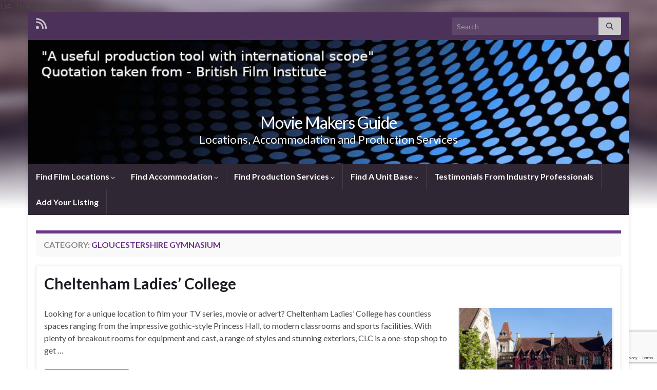

--- FILE ---
content_type: text/html; charset=UTF-8
request_url: https://moviemakers.guide/category/film-locations/united-kingdom/england/gloucestershire/gloucestershire-architecture/gloucestershire-gymnasium/
body_size: 21656
content:
<!DOCTYPE html><!--[if IE 7]>
<html class="ie ie7" lang="en-GB" prefix="og: https://ogp.me/ns#">
<![endif]-->
<!--[if IE 8]>
<html class="ie ie8" lang="en-GB" prefix="og: https://ogp.me/ns#">
<![endif]-->
<!--[if !(IE 7) & !(IE 8)]><!-->
<html lang="en-GB" prefix="og: https://ogp.me/ns#">
<!--<![endif]-->
    <head>
        <meta charset="UTF-8">
        <meta http-equiv="X-UA-Compatible" content="IE=edge">
        <meta name="viewport" content="width=device-width, initial-scale=1">
        <style id="jetpack-boost-critical-css">@media all{.pt-cv-overlaygrid.overlay2.layout1 .pt-cv-content-item:first-child{grid-area:1/1/3!important}.pt-cv-overlaygrid.overlay2.layout2 .pt-cv-content-item:first-child{grid-area:1/1/4!important}.pt-cv-overlaygrid.overlay2.layout3 .pt-cv-content-item:first-child{grid-area:1/1/5!important}.fa{font-family:var(--fa-style-family,"Font Awesome 6 Free");font-weight:var(--fa-style,900)}.fa{-moz-osx-font-smoothing:grayscale;-webkit-font-smoothing:antialiased;display:var(--fa-display,inline-block);font-style:normal;font-variant:normal;line-height:1;text-rendering:auto}.fa-chevron-up:before{content:""}.fa-search:before{content:""}.fa-chevron-down:before{content:""}.fa-chevron-right:before{content:""}.fa-rss:before{content:""}.fa-search-plus:before{content:""}.sr-only{position:absolute;width:1px;height:1px;padding:0;margin:-1px;overflow:hidden;clip:rect(0,0,0,0);white-space:nowrap;border-width:0}@font-face{font-family:FontAwesome;font-display:block}@font-face{font-family:FontAwesome;font-display:block}@font-face{font-family:FontAwesome;font-display:block;unicode-range:u+f003,u+f006,u+f014,u+f016-f017,u+f01a-f01b,u+f01d,u+f022,u+f03e,u+f044,u+f046,u+f05c-f05d,u+f06e,u+f070,u+f087-f088,u+f08a,u+f094,u+f096-f097,u+f09d,u+f0a0,u+f0a2,u+f0a4-f0a7,u+f0c5,u+f0c7,u+f0e5-f0e6,u+f0eb,u+f0f6-f0f8,u+f10c,u+f114-f115,u+f118-f11a,u+f11c-f11d,u+f133,u+f147,u+f14e,u+f150-f152,u+f185-f186,u+f18e,u+f190-f192,u+f196,u+f1c1-f1c9,u+f1d9,u+f1db,u+f1e3,u+f1ea,u+f1f7,u+f1f9,u+f20a,u+f247-f248,u+f24a,u+f24d,u+f255-f25b,u+f25d,u+f271-f274,u+f278,u+f27b,u+f28c,u+f28e,u+f29c,u+f2b5,u+f2b7,u+f2ba,u+f2bc,u+f2be,u+f2c0-f2c1,u+f2c3,u+f2d0,u+f2d2,u+f2d4,u+f2dc}@font-face{font-family:FontAwesome;font-display:block;unicode-range:u+f041,u+f047,u+f065-f066,u+f07d-f07e,u+f080,u+f08b,u+f08e,u+f090,u+f09a,u+f0ac,u+f0ae,u+f0b2,u+f0d0,u+f0d6,u+f0e4,u+f0ec,u+f10a-f10b,u+f123,u+f13e,u+f148-f149,u+f14c,u+f156,u+f15e,u+f160-f161,u+f163,u+f175-f178,u+f195,u+f1f8,u+f219,u+f27a}html{font-family:sans-serif;-ms-text-size-adjust:100%;-webkit-text-size-adjust:100%}body{margin:0}nav{display:block}a{background-color:transparent}strong{font-weight:700}h1{font-size:2em;margin:.67em 0}img{border:0}button,input{color:inherit;font:inherit;margin:0}button{overflow:visible}button{text-transform:none}button{-webkit-appearance:button}input{line-height:normal}*{-webkit-box-sizing:border-box;-moz-box-sizing:border-box;box-sizing:border-box}html{font-size:10px}body{font-family:"Helvetica Neue",Helvetica,Arial,sans-serif;font-size:14px;line-height:1.42857143;color:#333;background-color:#fff}button,input{font-family:inherit;font-size:inherit;line-height:inherit}a{color:#337ab7;text-decoration:none}img{vertical-align:middle}.sr-only{position:absolute;width:1px;height:1px;padding:0;margin:-1px;overflow:hidden;clip:rect(0,0,0,0);border:0}h1,h2{font-family:inherit;font-weight:500;line-height:1.1;color:inherit}h1,h2{margin-top:20px;margin-bottom:10px}h1{font-size:36px}h2{font-size:30px}p{margin:0 0 10px}ul{margin-top:0;margin-bottom:10px}ul ul{margin-bottom:0}.container{padding-right:15px;padding-left:15px;margin-right:auto;margin-left:auto}@media (min-width:768px){.container{width:750px}}@media (min-width:992px){.container{width:970px}}@media (min-width:1200px){.container{width:1170px}}.row{margin-right:-15px;margin-left:-15px}.col-md-12{position:relative;min-height:1px;padding-right:15px;padding-left:15px}@media (min-width:992px){.col-md-12{float:left}.col-md-12{width:100%}}label{display:inline-block;max-width:100%;margin-bottom:5px;font-weight:700}.form-control{display:block;width:100%;height:34px;padding:6px 12px;font-size:14px;line-height:1.42857143;color:#555;background-color:#fff;background-image:none;border:1px solid #ccc;border-radius:4px;-webkit-box-shadow:inset 0 1px 1px rgba(0,0,0,.075);box-shadow:inset 0 1px 1px rgba(0,0,0,.075)}.form-control::-moz-placeholder{color:#999;opacity:1}.form-control:-ms-input-placeholder{color:#999}.form-control::-webkit-input-placeholder{color:#999}.form-group{margin-bottom:15px}.btn{display:inline-block;margin-bottom:0;font-weight:400;text-align:center;white-space:nowrap;vertical-align:middle;-ms-touch-action:manipulation;touch-action:manipulation;background-image:none;border:1px solid transparent;padding:6px 12px;font-size:14px;line-height:1.42857143;border-radius:4px}.btn-default{color:#333;background-color:#fff;border-color:#ccc}.collapse{display:none}.dropdown-menu{position:absolute;top:100%;left:0;z-index:1000;display:none;float:left;min-width:160px;padding:5px 0;margin:2px 0 0;font-size:14px;text-align:left;list-style:none;background-color:#fff;background-clip:padding-box;border:1px solid #ccc;border:1px solid rgba(0,0,0,.15);border-radius:4px;-webkit-box-shadow:0 6px 12px rgba(0,0,0,.175);box-shadow:0 6px 12px rgba(0,0,0,.175)}.dropdown-menu>li>a{display:block;padding:3px 20px;clear:both;font-weight:400;line-height:1.42857143;color:#333;white-space:nowrap}.input-group{position:relative;display:table;border-collapse:separate}.input-group .form-control{position:relative;z-index:2;float:left;width:100%;margin-bottom:0}.input-group .form-control,.input-group-btn{display:table-cell}.input-group-btn{width:1%;white-space:nowrap;vertical-align:middle}.input-group .form-control:last-child,.input-group-btn:last-child>.btn{border-top-left-radius:0;border-bottom-left-radius:0}.input-group-btn{position:relative;font-size:0;white-space:nowrap}.input-group-btn>.btn{position:relative}.input-group-btn:last-child>.btn{z-index:2;margin-left:-1px}.nav{padding-left:0;margin-bottom:0;list-style:none}.nav>li{position:relative;display:block}.nav>li>a{position:relative;display:block;padding:10px 15px}.navbar{position:relative;min-height:50px;margin-bottom:20px;border:1px solid transparent}@media (min-width:768px){.navbar{border-radius:4px}}@media (min-width:768px){.navbar-header{float:left}}.navbar-collapse{padding-right:15px;padding-left:15px;overflow-x:visible;border-top:1px solid transparent;-webkit-box-shadow:inset 0 1px 0 rgba(255,255,255,.1);box-shadow:inset 0 1px 0 rgba(255,255,255,.1);-webkit-overflow-scrolling:touch}@media (min-width:768px){.navbar-collapse{width:auto;border-top:0;-webkit-box-shadow:none;box-shadow:none}.navbar-collapse.collapse{display:block!important;height:auto!important;padding-bottom:0;overflow:visible!important}}.navbar-toggle{position:relative;float:right;padding:9px 10px;margin-right:15px;margin-top:8px;margin-bottom:8px;background-color:transparent;background-image:none;border:1px solid transparent;border-radius:4px}.navbar-toggle .icon-bar{display:block;width:22px;height:2px;border-radius:1px}.navbar-toggle .icon-bar+.icon-bar{margin-top:4px}@media (min-width:768px){.navbar-toggle{display:none}}.navbar-nav{margin:7.5px -15px}.navbar-nav>li>a{padding-top:10px;padding-bottom:10px;line-height:20px}@media (min-width:768px){.navbar-nav{float:left;margin:0}.navbar-nav>li{float:left}.navbar-nav>li>a{padding-top:15px;padding-bottom:15px}}.navbar-nav>li>.dropdown-menu{margin-top:0;border-top-left-radius:0;border-top-right-radius:0}.navbar-inverse{background-color:#222;border-color:#080808}.navbar-inverse .navbar-nav>li>a{color:#9d9d9d}.navbar-inverse .navbar-toggle{border-color:#333}.navbar-inverse .navbar-toggle .icon-bar{background-color:#fff}.navbar-inverse .navbar-collapse{border-color:#101010}.clearfix:after,.clearfix:before,.container:after,.container:before,.nav:after,.nav:before,.navbar-collapse:after,.navbar-collapse:before,.navbar-header:after,.navbar-header:before,.navbar:after,.navbar:before,.row:after,.row:before{display:table;content:" "}.clearfix:after,.container:after,.nav:after,.navbar-collapse:after,.navbar-header:after,.navbar:after,.row:after{clear:both}@-ms-viewport{width:device-width}@font-face{font-family:FontAwesome;font-weight:400;font-style:normal;font-display:swap}.fa{display:inline-block;font:normal normal normal 14px/1 FontAwesome;font-size:inherit;text-rendering:auto;-webkit-font-smoothing:antialiased;-moz-osx-font-smoothing:grayscale}.fa-search:before{content:""}.fa-search-plus:before{content:""}.fa-chevron-right:before{content:""}.fa-chevron-up:before{content:""}.fa-chevron-down:before{content:""}.fa-rss:before{content:""}.sr-only{position:absolute;width:1px;height:1px;padding:0;margin:-1px;overflow:hidden;clip:rect(0,0,0,0);border:0}body,form,h1,h2,html,img,li,p,ul{border:0 none;margin:0;padding:0}body{font-family:Lato,sans-serif;font-size:16px;line-height:1.5em;color:#4a474b}a{color:#783d98;text-decoration:none}.form-control,input[type=text]{display:block;width:100%;height:34px;padding:8px 12px;font-size:14px;line-height:1.42857143;color:#555;background-color:#fff;background-image:none;border:1px solid #ccc;border-radius:0;-webkit-box-shadow:inset 0 1px 1px rgb(0 0 0/.075);box-shadow:inset 0 1px 1px rgb(0 0 0/.075)}.boxed-wrapper{box-shadow:0 0 10px 0 rgb(0 0 0/.1);position:relative;z-index:3}.top-bar{background:#4c315a;padding:10px 0;font-size:.9em;color:#aaa;color:rgb(255 255 255/.5)}.top-bar a{color:#ccc;color:rgb(255 255 255/.7)}.top-bar-items .social-profiles{float:left}.top-bar .searchform{max-width:330px;display:block;float:right}.top-bar,.top-bar input{color:#aaa}.social-profiles{list-style:none}.social-profile{display:inline-block;margin-right:10px}.social-profile a{font-size:24px}.social-profile .fa{opacity:.7;vertical-align:middle}#top_search .searchform input,.top-bar .searchform input{border:0 none;-webkit-box-shadow:none;-moz-box-shadow:none;box-shadow:none;background:#4c315a;background:rgb(255 255 255/.1);padding:8px 10px;height:34px}#top_search .searchform .btn-default,.top-bar .searchform .btn-default{background:#ccc;color:#4c315a;border:none;line-height:34px;padding:0 15px}#top_search .searchform .btn-default .fa{margin:0}.live-search-input{position:relative}#header{text-align:center;max-height:250px;position:relative;overflow:hidden;background-size:cover;background-position:center center;background-repeat:no-repeat;background-color:#fff}#header img{width:100%;height:auto}.navbar-header{float:none}.header_desc,.header_title{width:100%;font-weight:400;line-height:normal;margin-bottom:0;padding:0 15px;text-align:center}.header_title{font-size:32px;letter-spacing:-1px;margin-top:-100px}.header_desc,.header_title,.header_title a{text-decoration:none;color:#fff}.header_desc{font-size:22px}.navbar{border-radius:0;border:none;margin-bottom:0}.navbar .navbar-collapse{padding:0;border:none}.navbar .nav>li{margin:0;border-width:0 1px 0 0;border-style:solid;border-color:#ddd;height:100%}.navbar-inverse .nav>li{border-color:#3a343e;border-color:rgb(255 255 255/.1)}.navbar .nav>li>a{min-height:50px;padding:15px;box-sizing:border-box;font-weight:700;font-size:16px;color:#1f1a22}.navbar-inverse .nav>li>a{color:#fff}.navbar .nav .fa{margin-right:2px}.navbar .nav .fa-chevron-down,.navbar .nav .fa-chevron-right{font-size:8px;margin-right:0;vertical-align:middle}.navbar .nav .fa-chevron-right{margin:0 5px}.navbar .nav .fa{opacity:.7}.navbar .nav ul li a{font-size:14px;font-weight:400;line-height:normal;padding:10px 15px;color:#4a474b}.navbar-inverse .nav ul li a{color:#8b868e}.dropdown-menu{padding:0;border:none}.navbar{background:#f5f5f5}.navbar-inverse{background:#2f2733}.navbar .dropdown-menu li{background:#eee}.navbar-inverse .dropdown-menu li{background:#0b0a0b}.dropdown-submenu{position:relative}.dropdown-submenu>.dropdown-menu{position:absolute;top:-1px;left:100%;margin:0;background:#f5f5f5;border:1px solid #ddd;border-radius:0;display:none;list-style:none}.navbar-inverse .dropdown-submenu>.dropdown-menu{border-color:#2e2a2f}.dropdown-submenu>.dropdown-menu a{color:#333}#content{background:#fff}#content{padding:30px 0}.term-desc{margin-top:-35px;overflow:hidden;background:#f9f9f9;padding:10px 15px;font-size:14px;line-height:20px;margin-bottom:20px}.term-desc p{margin-top:10px}.term-desc p:first-child{margin-top:0}.post{background:#fff;border:1px solid #e9e8e3;-webkit-box-shadow:0 0 5px 0 rgb(0 0 0/.1);box-shadow:0 0 5px 0 rgb(0 0 0/.1)}.post{padding:15px 0;margin-bottom:25px;overflow:visible;position:relative;width:100%}.post .entry{padding:0 15px}.post .date{width:53px;text-align:center;padding:0;background:#f9f9f9;border-top:6px solid #dbdbdb;margin:5px 15px 0 0;display:block;float:left}.post .date span{display:block}.post .date .month{font-size:10px;line-height:10px;font-weight:700;color:#3b383d;text-transform:uppercase;padding-top:5px}.post .date .day{font-size:24px;padding:5px 0;font-weight:700;color:#6b3589;text-shadow:none}.post-title,.post-title a{font-size:30px;line-height:normal;font-weight:700}.post-title a{border:none}.post-meta{position:relative}.post-meta li,.post-meta p{float:left}.post-meta{font-size:.75em;line-height:normal}.post-meta li{list-style:none;line-height:1.5em;margin:5px 10px 0 0}.entry-content{clear:both;padding-top:1.5em;overflow-wrap:break-word}.entry-content img{max-width:100%;height:auto}.entry-content img{border:0 none}.entry-content p img{margin-top:6px}.entry-content p{margin-bottom:1.5em;line-height:1.5em}.entry-content p:last-child{margin-bottom:0}.entry-content .excerpt-thumb{display:inline}.entry-content .excerpt-thumb img{float:right;margin:0 0 0 1em;border:1px solid #fff;box-shadow:0 0 3px #ddd;box-shadow:0 0 3px rgb(0 0 0/.2)}.archive-title,.page-title{border-top:6px solid #6b3589;background:#f9f9f9;padding:13px 0 15px;margin-bottom:18px}.archive-title,.page-title{font-size:16px;font-weight:700;text-transform:uppercase;color:#888;padding-left:15px;padding-right:15px}.printonly{display:none}.screen-reader-text{clip:rect(1px,1px,1px,1px);position:absolute!important;white-space:nowrap;height:1px;width:1px;overflow:hidden}.archive-title span{color:#6b3589}.btn,button[type=submit]{background:#4f2d69;border:none;color:#fff;border-radius:3px;font-weight:700;font-size:14px;line-height:34px;padding:5px 25px}button[type=submit],form .btn{padding:0 25px}.input-group-btn .btn{padding:0 15px}.btn .fa:first-child{margin-right:5px}.post-title a{display:block}.post-title,.post-title a{color:#1f1a22;-ms-word-wrap:break-word;word-wrap:break-word}#back-to-top{position:fixed;bottom:20px;right:20px;z-index:9999;width:50px;height:50px;text-align:center;line-height:50px;background:#4c315a;color:#fff;border:0;border-radius:5px;box-shadow:0 0 2px rgb(255 255 255/.3);text-decoration:none;opacity:0}}@media all{.pt-cv-overlaygrid.overlay2.layout1 .pt-cv-content-item:first-child{grid-area:1/1/3!important}.pt-cv-overlaygrid.overlay2.layout2 .pt-cv-content-item:first-child{grid-area:1/1/4!important}.pt-cv-overlaygrid.overlay2.layout3 .pt-cv-content-item:first-child{grid-area:1/1/5!important}.fa{font-family:var(--fa-style-family,"Font Awesome 6 Free");font-weight:var(--fa-style,900)}.fa{-moz-osx-font-smoothing:grayscale;-webkit-font-smoothing:antialiased;display:var(--fa-display,inline-block);font-style:normal;font-variant:normal;line-height:1;text-rendering:auto}.fa-chevron-up:before{content:""}.fa-search:before{content:""}.fa-chevron-down:before{content:""}.fa-chevron-right:before{content:""}.fa-rss:before{content:""}.fa-search-plus:before{content:""}.sr-only{position:absolute;width:1px;height:1px;padding:0;margin:-1px;overflow:hidden;clip:rect(0,0,0,0);white-space:nowrap;border-width:0}@font-face{font-family:FontAwesome;font-display:block}@font-face{font-family:FontAwesome;font-display:block}@font-face{font-family:FontAwesome;font-display:block;unicode-range:u+f003,u+f006,u+f014,u+f016-f017,u+f01a-f01b,u+f01d,u+f022,u+f03e,u+f044,u+f046,u+f05c-f05d,u+f06e,u+f070,u+f087-f088,u+f08a,u+f094,u+f096-f097,u+f09d,u+f0a0,u+f0a2,u+f0a4-f0a7,u+f0c5,u+f0c7,u+f0e5-f0e6,u+f0eb,u+f0f6-f0f8,u+f10c,u+f114-f115,u+f118-f11a,u+f11c-f11d,u+f133,u+f147,u+f14e,u+f150-f152,u+f185-f186,u+f18e,u+f190-f192,u+f196,u+f1c1-f1c9,u+f1d9,u+f1db,u+f1e3,u+f1ea,u+f1f7,u+f1f9,u+f20a,u+f247-f248,u+f24a,u+f24d,u+f255-f25b,u+f25d,u+f271-f274,u+f278,u+f27b,u+f28c,u+f28e,u+f29c,u+f2b5,u+f2b7,u+f2ba,u+f2bc,u+f2be,u+f2c0-f2c1,u+f2c3,u+f2d0,u+f2d2,u+f2d4,u+f2dc}@font-face{font-family:FontAwesome;font-display:block;unicode-range:u+f041,u+f047,u+f065-f066,u+f07d-f07e,u+f080,u+f08b,u+f08e,u+f090,u+f09a,u+f0ac,u+f0ae,u+f0b2,u+f0d0,u+f0d6,u+f0e4,u+f0ec,u+f10a-f10b,u+f123,u+f13e,u+f148-f149,u+f14c,u+f156,u+f15e,u+f160-f161,u+f163,u+f175-f178,u+f195,u+f1f8,u+f219,u+f27a}html{font-family:sans-serif;-ms-text-size-adjust:100%;-webkit-text-size-adjust:100%}body{margin:0}nav{display:block}a{background-color:transparent}strong{font-weight:700}h1{font-size:2em;margin:.67em 0}img{border:0}button,input{color:inherit;font:inherit;margin:0}button{overflow:visible}button{text-transform:none}button{-webkit-appearance:button}input{line-height:normal}*{-webkit-box-sizing:border-box;-moz-box-sizing:border-box;box-sizing:border-box}html{font-size:10px}body{font-family:"Helvetica Neue",Helvetica,Arial,sans-serif;font-size:14px;line-height:1.42857143;color:#333;background-color:#fff}button,input{font-family:inherit;font-size:inherit;line-height:inherit}a{color:#337ab7;text-decoration:none}img{vertical-align:middle}.sr-only{position:absolute;width:1px;height:1px;padding:0;margin:-1px;overflow:hidden;clip:rect(0,0,0,0);border:0}h1,h2{font-family:inherit;font-weight:500;line-height:1.1;color:inherit}h1,h2{margin-top:20px;margin-bottom:10px}h1{font-size:36px}h2{font-size:30px}p{margin:0 0 10px}ul{margin-top:0;margin-bottom:10px}ul ul{margin-bottom:0}.container{padding-right:15px;padding-left:15px;margin-right:auto;margin-left:auto}@media (min-width:768px){.container{width:750px}}@media (min-width:992px){.container{width:970px}}@media (min-width:1200px){.container{width:1170px}}.row{margin-right:-15px;margin-left:-15px}.col-md-12{position:relative;min-height:1px;padding-right:15px;padding-left:15px}@media (min-width:992px){.col-md-12{float:left}.col-md-12{width:100%}}label{display:inline-block;max-width:100%;margin-bottom:5px;font-weight:700}.form-control{display:block;width:100%;height:34px;padding:6px 12px;font-size:14px;line-height:1.42857143;color:#555;background-color:#fff;background-image:none;border:1px solid #ccc;border-radius:4px;-webkit-box-shadow:inset 0 1px 1px rgba(0,0,0,.075);box-shadow:inset 0 1px 1px rgba(0,0,0,.075)}.form-control::-moz-placeholder{color:#999;opacity:1}.form-control:-ms-input-placeholder{color:#999}.form-control::-webkit-input-placeholder{color:#999}.form-group{margin-bottom:15px}.btn{display:inline-block;margin-bottom:0;font-weight:400;text-align:center;white-space:nowrap;vertical-align:middle;-ms-touch-action:manipulation;touch-action:manipulation;background-image:none;border:1px solid transparent;padding:6px 12px;font-size:14px;line-height:1.42857143;border-radius:4px}.btn-default{color:#333;background-color:#fff;border-color:#ccc}.collapse{display:none}.dropdown-menu{position:absolute;top:100%;left:0;z-index:1000;display:none;float:left;min-width:160px;padding:5px 0;margin:2px 0 0;font-size:14px;text-align:left;list-style:none;background-color:#fff;background-clip:padding-box;border:1px solid #ccc;border:1px solid rgba(0,0,0,.15);border-radius:4px;-webkit-box-shadow:0 6px 12px rgba(0,0,0,.175);box-shadow:0 6px 12px rgba(0,0,0,.175)}.dropdown-menu>li>a{display:block;padding:3px 20px;clear:both;font-weight:400;line-height:1.42857143;color:#333;white-space:nowrap}.input-group{position:relative;display:table;border-collapse:separate}.input-group .form-control{position:relative;z-index:2;float:left;width:100%;margin-bottom:0}.input-group .form-control,.input-group-btn{display:table-cell}.input-group-btn{width:1%;white-space:nowrap;vertical-align:middle}.input-group .form-control:last-child,.input-group-btn:last-child>.btn{border-top-left-radius:0;border-bottom-left-radius:0}.input-group-btn{position:relative;font-size:0;white-space:nowrap}.input-group-btn>.btn{position:relative}.input-group-btn:last-child>.btn{z-index:2;margin-left:-1px}.nav{padding-left:0;margin-bottom:0;list-style:none}.nav>li{position:relative;display:block}.nav>li>a{position:relative;display:block;padding:10px 15px}.navbar{position:relative;min-height:50px;margin-bottom:20px;border:1px solid transparent}@media (min-width:768px){.navbar{border-radius:4px}}@media (min-width:768px){.navbar-header{float:left}}.navbar-collapse{padding-right:15px;padding-left:15px;overflow-x:visible;border-top:1px solid transparent;-webkit-box-shadow:inset 0 1px 0 rgba(255,255,255,.1);box-shadow:inset 0 1px 0 rgba(255,255,255,.1);-webkit-overflow-scrolling:touch}@media (min-width:768px){.navbar-collapse{width:auto;border-top:0;-webkit-box-shadow:none;box-shadow:none}.navbar-collapse.collapse{display:block!important;height:auto!important;padding-bottom:0;overflow:visible!important}}.navbar-toggle{position:relative;float:right;padding:9px 10px;margin-right:15px;margin-top:8px;margin-bottom:8px;background-color:transparent;background-image:none;border:1px solid transparent;border-radius:4px}.navbar-toggle .icon-bar{display:block;width:22px;height:2px;border-radius:1px}.navbar-toggle .icon-bar+.icon-bar{margin-top:4px}@media (min-width:768px){.navbar-toggle{display:none}}.navbar-nav{margin:7.5px -15px}.navbar-nav>li>a{padding-top:10px;padding-bottom:10px;line-height:20px}@media (min-width:768px){.navbar-nav{float:left;margin:0}.navbar-nav>li{float:left}.navbar-nav>li>a{padding-top:15px;padding-bottom:15px}}.navbar-nav>li>.dropdown-menu{margin-top:0;border-top-left-radius:0;border-top-right-radius:0}.navbar-inverse{background-color:#222;border-color:#080808}.navbar-inverse .navbar-nav>li>a{color:#9d9d9d}.navbar-inverse .navbar-toggle{border-color:#333}.navbar-inverse .navbar-toggle .icon-bar{background-color:#fff}.navbar-inverse .navbar-collapse{border-color:#101010}.clearfix:after,.clearfix:before,.container:after,.container:before,.nav:after,.nav:before,.navbar-collapse:after,.navbar-collapse:before,.navbar-header:after,.navbar-header:before,.navbar:after,.navbar:before,.row:after,.row:before{display:table;content:" "}.clearfix:after,.container:after,.nav:after,.navbar-collapse:after,.navbar-header:after,.navbar:after,.row:after{clear:both}@-ms-viewport{width:device-width}@font-face{font-family:FontAwesome;font-weight:400;font-style:normal;font-display:swap}.fa{display:inline-block;font:normal normal normal 14px/1 FontAwesome;font-size:inherit;text-rendering:auto;-webkit-font-smoothing:antialiased;-moz-osx-font-smoothing:grayscale}.fa-search:before{content:""}.fa-search-plus:before{content:""}.fa-chevron-right:before{content:""}.fa-chevron-up:before{content:""}.fa-chevron-down:before{content:""}.fa-rss:before{content:""}.sr-only{position:absolute;width:1px;height:1px;padding:0;margin:-1px;overflow:hidden;clip:rect(0,0,0,0);border:0}body,form,h1,h2,html,img,li,p,ul{border:0 none;margin:0;padding:0}body{font-family:Lato,sans-serif;font-size:16px;line-height:1.5em;color:#4a474b}a{color:#783d98;text-decoration:none}.form-control,input[type=text]{display:block;width:100%;height:34px;padding:8px 12px;font-size:14px;line-height:1.42857143;color:#555;background-color:#fff;background-image:none;border:1px solid #ccc;border-radius:0;-webkit-box-shadow:inset 0 1px 1px rgb(0 0 0/.075);box-shadow:inset 0 1px 1px rgb(0 0 0/.075)}.boxed-wrapper{box-shadow:0 0 10px 0 rgb(0 0 0/.1);position:relative;z-index:3}.top-bar{background:#4c315a;padding:10px 0;font-size:.9em;color:#aaa;color:rgb(255 255 255/.5)}.top-bar a{color:#ccc;color:rgb(255 255 255/.7)}.top-bar-items .social-profiles{float:left}.top-bar .searchform{max-width:330px;display:block;float:right}.top-bar,.top-bar input{color:#aaa}.social-profiles{list-style:none}.social-profile{display:inline-block;margin-right:10px}.social-profile a{font-size:24px}.social-profile .fa{opacity:.7;vertical-align:middle}#top_search .searchform input,.top-bar .searchform input{border:0 none;-webkit-box-shadow:none;-moz-box-shadow:none;box-shadow:none;background:#4c315a;background:rgb(255 255 255/.1);padding:8px 10px;height:34px}#top_search .searchform .btn-default,.top-bar .searchform .btn-default{background:#ccc;color:#4c315a;border:none;line-height:34px;padding:0 15px}#top_search .searchform .btn-default .fa{margin:0}.live-search-input{position:relative}#header{text-align:center;max-height:250px;position:relative;overflow:hidden;background-size:cover;background-position:center center;background-repeat:no-repeat;background-color:#fff}#header img{width:100%;height:auto}.navbar-header{float:none}.header_desc,.header_title{width:100%;font-weight:400;line-height:normal;margin-bottom:0;padding:0 15px;text-align:center}.header_title{font-size:32px;letter-spacing:-1px;margin-top:-100px}.header_desc,.header_title,.header_title a{text-decoration:none;color:#fff}.header_desc{font-size:22px}.navbar{border-radius:0;border:none;margin-bottom:0}.navbar .navbar-collapse{padding:0;border:none}.navbar .nav>li{margin:0;border-width:0 1px 0 0;border-style:solid;border-color:#ddd;height:100%}.navbar-inverse .nav>li{border-color:#3a343e;border-color:rgb(255 255 255/.1)}.navbar .nav>li>a{min-height:50px;padding:15px;box-sizing:border-box;font-weight:700;font-size:16px;color:#1f1a22}.navbar-inverse .nav>li>a{color:#fff}.navbar .nav .fa{margin-right:2px}.navbar .nav .fa-chevron-down,.navbar .nav .fa-chevron-right{font-size:8px;margin-right:0;vertical-align:middle}.navbar .nav .fa-chevron-right{margin:0 5px}.navbar .nav .fa{opacity:.7}.navbar .nav ul li a{font-size:14px;font-weight:400;line-height:normal;padding:10px 15px;color:#4a474b}.navbar-inverse .nav ul li a{color:#8b868e}.dropdown-menu{padding:0;border:none}.navbar{background:#f5f5f5}.navbar-inverse{background:#2f2733}.navbar .dropdown-menu li{background:#eee}.navbar-inverse .dropdown-menu li{background:#0b0a0b}.dropdown-submenu{position:relative}.dropdown-submenu>.dropdown-menu{position:absolute;top:-1px;left:100%;margin:0;background:#f5f5f5;border:1px solid #ddd;border-radius:0;display:none;list-style:none}.navbar-inverse .dropdown-submenu>.dropdown-menu{border-color:#2e2a2f}.dropdown-submenu>.dropdown-menu a{color:#333}#content{background:#fff}#content{padding:30px 0}.term-desc{margin-top:-35px;overflow:hidden;background:#f9f9f9;padding:10px 15px;font-size:14px;line-height:20px;margin-bottom:20px}.term-desc p{margin-top:10px}.term-desc p:first-child{margin-top:0}.post{background:#fff;border:1px solid #e9e8e3;-webkit-box-shadow:0 0 5px 0 rgb(0 0 0/.1);box-shadow:0 0 5px 0 rgb(0 0 0/.1)}.post{padding:15px 0;margin-bottom:25px;overflow:visible;position:relative;width:100%}.post .entry{padding:0 15px}.post .date{width:53px;text-align:center;padding:0;background:#f9f9f9;border-top:6px solid #dbdbdb;margin:5px 15px 0 0;display:block;float:left}.post .date span{display:block}.post .date .month{font-size:10px;line-height:10px;font-weight:700;color:#3b383d;text-transform:uppercase;padding-top:5px}.post .date .day{font-size:24px;padding:5px 0;font-weight:700;color:#6b3589;text-shadow:none}.post-title,.post-title a{font-size:30px;line-height:normal;font-weight:700}.post-title a{border:none}.post-meta{position:relative}.post-meta li,.post-meta p{float:left}.post-meta{font-size:.75em;line-height:normal}.post-meta li{list-style:none;line-height:1.5em;margin:5px 10px 0 0}.entry-content{clear:both;padding-top:1.5em;overflow-wrap:break-word}.entry-content img{max-width:100%;height:auto}.entry-content img{border:0 none}.entry-content p img{margin-top:6px}.entry-content p{margin-bottom:1.5em;line-height:1.5em}.entry-content p:last-child{margin-bottom:0}.entry-content .excerpt-thumb{display:inline}.entry-content .excerpt-thumb img{float:right;margin:0 0 0 1em;border:1px solid #fff;box-shadow:0 0 3px #ddd;box-shadow:0 0 3px rgb(0 0 0/.2)}.archive-title,.page-title{border-top:6px solid #6b3589;background:#f9f9f9;padding:13px 0 15px;margin-bottom:18px}.archive-title,.page-title{font-size:16px;font-weight:700;text-transform:uppercase;color:#888;padding-left:15px;padding-right:15px}.printonly{display:none}.screen-reader-text{clip:rect(1px,1px,1px,1px);position:absolute!important;white-space:nowrap;height:1px;width:1px;overflow:hidden}.archive-title span{color:#6b3589}.btn,button[type=submit]{background:#4f2d69;border:none;color:#fff;border-radius:3px;font-weight:700;font-size:14px;line-height:34px;padding:5px 25px}button[type=submit],form .btn{padding:0 25px}.input-group-btn .btn{padding:0 15px}.btn .fa:first-child{margin-right:5px}.post-title a{display:block}.post-title,.post-title a{color:#1f1a22;-ms-word-wrap:break-word;word-wrap:break-word}#back-to-top{position:fixed;bottom:20px;right:20px;z-index:9999;width:50px;height:50px;text-align:center;line-height:50px;background:#4c315a;color:#fff;border:0;border-radius:5px;box-shadow:0 0 2px rgb(255 255 255/.3);text-decoration:none;opacity:0}}@media all{.pt-cv-overlaygrid.overlay2.layout1 .pt-cv-content-item:first-child{grid-area:1/1/3!important}.pt-cv-overlaygrid.overlay2.layout2 .pt-cv-content-item:first-child{grid-area:1/1/4!important}.pt-cv-overlaygrid.overlay2.layout3 .pt-cv-content-item:first-child{grid-area:1/1/5!important}.fa{font-family:var(--fa-style-family,"Font Awesome 6 Free");font-weight:var(--fa-style,900)}.fa{-moz-osx-font-smoothing:grayscale;-webkit-font-smoothing:antialiased;display:var(--fa-display,inline-block);font-style:normal;font-variant:normal;line-height:1;text-rendering:auto}.fa-chevron-up:before{content:""}.fa-search:before{content:""}.fa-chevron-down:before{content:""}.fa-chevron-right:before{content:""}.fa-rss:before{content:""}.fa-search-plus:before{content:""}.sr-only{position:absolute;width:1px;height:1px;padding:0;margin:-1px;overflow:hidden;clip:rect(0,0,0,0);white-space:nowrap;border-width:0}@font-face{font-family:FontAwesome;font-display:block}@font-face{font-family:FontAwesome;font-display:block}@font-face{font-family:FontAwesome;font-display:block;unicode-range:u+f003,u+f006,u+f014,u+f016-f017,u+f01a-f01b,u+f01d,u+f022,u+f03e,u+f044,u+f046,u+f05c-f05d,u+f06e,u+f070,u+f087-f088,u+f08a,u+f094,u+f096-f097,u+f09d,u+f0a0,u+f0a2,u+f0a4-f0a7,u+f0c5,u+f0c7,u+f0e5-f0e6,u+f0eb,u+f0f6-f0f8,u+f10c,u+f114-f115,u+f118-f11a,u+f11c-f11d,u+f133,u+f147,u+f14e,u+f150-f152,u+f185-f186,u+f18e,u+f190-f192,u+f196,u+f1c1-f1c9,u+f1d9,u+f1db,u+f1e3,u+f1ea,u+f1f7,u+f1f9,u+f20a,u+f247-f248,u+f24a,u+f24d,u+f255-f25b,u+f25d,u+f271-f274,u+f278,u+f27b,u+f28c,u+f28e,u+f29c,u+f2b5,u+f2b7,u+f2ba,u+f2bc,u+f2be,u+f2c0-f2c1,u+f2c3,u+f2d0,u+f2d2,u+f2d4,u+f2dc}@font-face{font-family:FontAwesome;font-display:block;unicode-range:u+f041,u+f047,u+f065-f066,u+f07d-f07e,u+f080,u+f08b,u+f08e,u+f090,u+f09a,u+f0ac,u+f0ae,u+f0b2,u+f0d0,u+f0d6,u+f0e4,u+f0ec,u+f10a-f10b,u+f123,u+f13e,u+f148-f149,u+f14c,u+f156,u+f15e,u+f160-f161,u+f163,u+f175-f178,u+f195,u+f1f8,u+f219,u+f27a}html{font-family:sans-serif;-ms-text-size-adjust:100%;-webkit-text-size-adjust:100%}body{margin:0}nav{display:block}a{background-color:transparent}strong{font-weight:700}h1{font-size:2em;margin:.67em 0}img{border:0}button,input{color:inherit;font:inherit;margin:0}button{overflow:visible}button{text-transform:none}button{-webkit-appearance:button}input{line-height:normal}*{-webkit-box-sizing:border-box;-moz-box-sizing:border-box;box-sizing:border-box}html{font-size:10px}body{font-family:"Helvetica Neue",Helvetica,Arial,sans-serif;font-size:14px;line-height:1.42857143;color:#333;background-color:#fff}button,input{font-family:inherit;font-size:inherit;line-height:inherit}a{color:#337ab7;text-decoration:none}img{vertical-align:middle}.sr-only{position:absolute;width:1px;height:1px;padding:0;margin:-1px;overflow:hidden;clip:rect(0,0,0,0);border:0}h1,h2{font-family:inherit;font-weight:500;line-height:1.1;color:inherit}h1,h2{margin-top:20px;margin-bottom:10px}h1{font-size:36px}h2{font-size:30px}p{margin:0 0 10px}ul{margin-top:0;margin-bottom:10px}ul ul{margin-bottom:0}.container{padding-right:15px;padding-left:15px;margin-right:auto;margin-left:auto}@media (min-width:768px){.container{width:750px}}@media (min-width:992px){.container{width:970px}}@media (min-width:1200px){.container{width:1170px}}.row{margin-right:-15px;margin-left:-15px}.col-md-12{position:relative;min-height:1px;padding-right:15px;padding-left:15px}@media (min-width:992px){.col-md-12{float:left}.col-md-12{width:100%}}label{display:inline-block;max-width:100%;margin-bottom:5px;font-weight:700}.form-control{display:block;width:100%;height:34px;padding:6px 12px;font-size:14px;line-height:1.42857143;color:#555;background-color:#fff;background-image:none;border:1px solid #ccc;border-radius:4px;-webkit-box-shadow:inset 0 1px 1px rgba(0,0,0,.075);box-shadow:inset 0 1px 1px rgba(0,0,0,.075)}.form-control::-moz-placeholder{color:#999;opacity:1}.form-control:-ms-input-placeholder{color:#999}.form-control::-webkit-input-placeholder{color:#999}.form-group{margin-bottom:15px}.btn{display:inline-block;margin-bottom:0;font-weight:400;text-align:center;white-space:nowrap;vertical-align:middle;-ms-touch-action:manipulation;touch-action:manipulation;background-image:none;border:1px solid transparent;padding:6px 12px;font-size:14px;line-height:1.42857143;border-radius:4px}.btn-default{color:#333;background-color:#fff;border-color:#ccc}.collapse{display:none}.dropdown-menu{position:absolute;top:100%;left:0;z-index:1000;display:none;float:left;min-width:160px;padding:5px 0;margin:2px 0 0;font-size:14px;text-align:left;list-style:none;background-color:#fff;background-clip:padding-box;border:1px solid #ccc;border:1px solid rgba(0,0,0,.15);border-radius:4px;-webkit-box-shadow:0 6px 12px rgba(0,0,0,.175);box-shadow:0 6px 12px rgba(0,0,0,.175)}.dropdown-menu>li>a{display:block;padding:3px 20px;clear:both;font-weight:400;line-height:1.42857143;color:#333;white-space:nowrap}.input-group{position:relative;display:table;border-collapse:separate}.input-group .form-control{position:relative;z-index:2;float:left;width:100%;margin-bottom:0}.input-group .form-control,.input-group-btn{display:table-cell}.input-group-btn{width:1%;white-space:nowrap;vertical-align:middle}.input-group .form-control:last-child,.input-group-btn:last-child>.btn{border-top-left-radius:0;border-bottom-left-radius:0}.input-group-btn{position:relative;font-size:0;white-space:nowrap}.input-group-btn>.btn{position:relative}.input-group-btn:last-child>.btn{z-index:2;margin-left:-1px}.nav{padding-left:0;margin-bottom:0;list-style:none}.nav>li{position:relative;display:block}.nav>li>a{position:relative;display:block;padding:10px 15px}.navbar{position:relative;min-height:50px;margin-bottom:20px;border:1px solid transparent}@media (min-width:768px){.navbar{border-radius:4px}}@media (min-width:768px){.navbar-header{float:left}}.navbar-collapse{padding-right:15px;padding-left:15px;overflow-x:visible;border-top:1px solid transparent;-webkit-box-shadow:inset 0 1px 0 rgba(255,255,255,.1);box-shadow:inset 0 1px 0 rgba(255,255,255,.1);-webkit-overflow-scrolling:touch}@media (min-width:768px){.navbar-collapse{width:auto;border-top:0;-webkit-box-shadow:none;box-shadow:none}.navbar-collapse.collapse{display:block!important;height:auto!important;padding-bottom:0;overflow:visible!important}}.navbar-toggle{position:relative;float:right;padding:9px 10px;margin-right:15px;margin-top:8px;margin-bottom:8px;background-color:transparent;background-image:none;border:1px solid transparent;border-radius:4px}.navbar-toggle .icon-bar{display:block;width:22px;height:2px;border-radius:1px}.navbar-toggle .icon-bar+.icon-bar{margin-top:4px}@media (min-width:768px){.navbar-toggle{display:none}}.navbar-nav{margin:7.5px -15px}.navbar-nav>li>a{padding-top:10px;padding-bottom:10px;line-height:20px}@media (min-width:768px){.navbar-nav{float:left;margin:0}.navbar-nav>li{float:left}.navbar-nav>li>a{padding-top:15px;padding-bottom:15px}}.navbar-nav>li>.dropdown-menu{margin-top:0;border-top-left-radius:0;border-top-right-radius:0}.navbar-inverse{background-color:#222;border-color:#080808}.navbar-inverse .navbar-nav>li>a{color:#9d9d9d}.navbar-inverse .navbar-toggle{border-color:#333}.navbar-inverse .navbar-toggle .icon-bar{background-color:#fff}.navbar-inverse .navbar-collapse{border-color:#101010}.clearfix:after,.clearfix:before,.container:after,.container:before,.nav:after,.nav:before,.navbar-collapse:after,.navbar-collapse:before,.navbar-header:after,.navbar-header:before,.navbar:after,.navbar:before,.row:after,.row:before{display:table;content:" "}.clearfix:after,.container:after,.nav:after,.navbar-collapse:after,.navbar-header:after,.navbar:after,.row:after{clear:both}@-ms-viewport{width:device-width}@font-face{font-family:FontAwesome;font-weight:400;font-style:normal;font-display:swap}.fa{display:inline-block;font:normal normal normal 14px/1 FontAwesome;font-size:inherit;text-rendering:auto;-webkit-font-smoothing:antialiased;-moz-osx-font-smoothing:grayscale}.fa-search:before{content:""}.fa-search-plus:before{content:""}.fa-chevron-right:before{content:""}.fa-chevron-up:before{content:""}.fa-chevron-down:before{content:""}.fa-rss:before{content:""}.sr-only{position:absolute;width:1px;height:1px;padding:0;margin:-1px;overflow:hidden;clip:rect(0,0,0,0);border:0}body,form,h1,h2,html,img,li,p,ul{border:0 none;margin:0;padding:0}body{font-family:Lato,sans-serif;font-size:16px;line-height:1.5em;color:#4a474b}a{color:#783d98;text-decoration:none}.form-control,input[type=text]{display:block;width:100%;height:34px;padding:8px 12px;font-size:14px;line-height:1.42857143;color:#555;background-color:#fff;background-image:none;border:1px solid #ccc;border-radius:0;-webkit-box-shadow:inset 0 1px 1px rgb(0 0 0/.075);box-shadow:inset 0 1px 1px rgb(0 0 0/.075)}.boxed-wrapper{box-shadow:0 0 10px 0 rgb(0 0 0/.1);position:relative;z-index:3}.top-bar{background:#4c315a;padding:10px 0;font-size:.9em;color:#aaa;color:rgb(255 255 255/.5)}.top-bar a{color:#ccc;color:rgb(255 255 255/.7)}.top-bar-items .social-profiles{float:left}.top-bar .searchform{max-width:330px;display:block;float:right}.top-bar,.top-bar input{color:#aaa}.social-profiles{list-style:none}.social-profile{display:inline-block;margin-right:10px}.social-profile a{font-size:24px}.social-profile .fa{opacity:.7;vertical-align:middle}#top_search .searchform input,.top-bar .searchform input{border:0 none;-webkit-box-shadow:none;-moz-box-shadow:none;box-shadow:none;background:#4c315a;background:rgb(255 255 255/.1);padding:8px 10px;height:34px}#top_search .searchform .btn-default,.top-bar .searchform .btn-default{background:#ccc;color:#4c315a;border:none;line-height:34px;padding:0 15px}#top_search .searchform .btn-default .fa{margin:0}.live-search-input{position:relative}#header{text-align:center;max-height:250px;position:relative;overflow:hidden;background-size:cover;background-position:center center;background-repeat:no-repeat;background-color:#fff}#header img{width:100%;height:auto}.navbar-header{float:none}.header_desc,.header_title{width:100%;font-weight:400;line-height:normal;margin-bottom:0;padding:0 15px;text-align:center}.header_title{font-size:32px;letter-spacing:-1px;margin-top:-100px}.header_desc,.header_title,.header_title a{text-decoration:none;color:#fff}.header_desc{font-size:22px}.navbar{border-radius:0;border:none;margin-bottom:0}.navbar .navbar-collapse{padding:0;border:none}.navbar .nav>li{margin:0;border-width:0 1px 0 0;border-style:solid;border-color:#ddd;height:100%}.navbar-inverse .nav>li{border-color:#3a343e;border-color:rgb(255 255 255/.1)}.navbar .nav>li>a{min-height:50px;padding:15px;box-sizing:border-box;font-weight:700;font-size:16px;color:#1f1a22}.navbar-inverse .nav>li>a{color:#fff}.navbar .nav .fa{margin-right:2px}.navbar .nav .fa-chevron-down,.navbar .nav .fa-chevron-right{font-size:8px;margin-right:0;vertical-align:middle}.navbar .nav .fa-chevron-right{margin:0 5px}.navbar .nav .fa{opacity:.7}.navbar .nav ul li a{font-size:14px;font-weight:400;line-height:normal;padding:10px 15px;color:#4a474b}.navbar-inverse .nav ul li a{color:#8b868e}.dropdown-menu{padding:0;border:none}.navbar{background:#f5f5f5}.navbar-inverse{background:#2f2733}.navbar .dropdown-menu li{background:#eee}.navbar-inverse .dropdown-menu li{background:#0b0a0b}.dropdown-submenu{position:relative}.dropdown-submenu>.dropdown-menu{position:absolute;top:-1px;left:100%;margin:0;background:#f5f5f5;border:1px solid #ddd;border-radius:0;display:none;list-style:none}.navbar-inverse .dropdown-submenu>.dropdown-menu{border-color:#2e2a2f}.dropdown-submenu>.dropdown-menu a{color:#333}#content{background:#fff}#content{padding:30px 0}.term-desc{margin-top:-35px;overflow:hidden;background:#f9f9f9;padding:10px 15px;font-size:14px;line-height:20px;margin-bottom:20px}.term-desc p{margin-top:10px}.term-desc p:first-child{margin-top:0}.post{background:#fff;border:1px solid #e9e8e3;-webkit-box-shadow:0 0 5px 0 rgb(0 0 0/.1);box-shadow:0 0 5px 0 rgb(0 0 0/.1)}.post{padding:15px 0;margin-bottom:25px;overflow:visible;position:relative;width:100%}.post .entry{padding:0 15px}.post .date{width:53px;text-align:center;padding:0;background:#f9f9f9;border-top:6px solid #dbdbdb;margin:5px 15px 0 0;display:block;float:left}.post .date span{display:block}.post .date .month{font-size:10px;line-height:10px;font-weight:700;color:#3b383d;text-transform:uppercase;padding-top:5px}.post .date .day{font-size:24px;padding:5px 0;font-weight:700;color:#6b3589;text-shadow:none}.post-title,.post-title a{font-size:30px;line-height:normal;font-weight:700}.post-title a{border:none}.post-meta{position:relative}.post-meta li,.post-meta p{float:left}.post-meta{font-size:.75em;line-height:normal}.post-meta li{list-style:none;line-height:1.5em;margin:5px 10px 0 0}.entry-content{clear:both;padding-top:1.5em;overflow-wrap:break-word}.entry-content img{max-width:100%;height:auto}.entry-content img{border:0 none}.entry-content p img{margin-top:6px}.entry-content p{margin-bottom:1.5em;line-height:1.5em}.entry-content p:last-child{margin-bottom:0}.entry-content .excerpt-thumb{display:inline}.entry-content .excerpt-thumb img{float:right;margin:0 0 0 1em;border:1px solid #fff;box-shadow:0 0 3px #ddd;box-shadow:0 0 3px rgb(0 0 0/.2)}.archive-title,.page-title{border-top:6px solid #6b3589;background:#f9f9f9;padding:13px 0 15px;margin-bottom:18px}.archive-title,.page-title{font-size:16px;font-weight:700;text-transform:uppercase;color:#888;padding-left:15px;padding-right:15px}.printonly{display:none}.screen-reader-text{clip:rect(1px,1px,1px,1px);position:absolute!important;white-space:nowrap;height:1px;width:1px;overflow:hidden}.archive-title span{color:#6b3589}.btn,button[type=submit]{background:#4f2d69;border:none;color:#fff;border-radius:3px;font-weight:700;font-size:14px;line-height:34px;padding:5px 25px}button[type=submit],form .btn{padding:0 25px}.input-group-btn .btn{padding:0 15px}.btn .fa:first-child{margin-right:5px}.post-title a{display:block}.post-title,.post-title a{color:#1f1a22;-ms-word-wrap:break-word;word-wrap:break-word}#back-to-top{position:fixed;bottom:20px;right:20px;z-index:9999;width:50px;height:50px;text-align:center;line-height:50px;background:#4c315a;color:#fff;border:0;border-radius:5px;box-shadow:0 0 2px rgb(255 255 255/.3);text-decoration:none;opacity:0}}</style><!-- Jetpack Site Verification Tags -->
<meta name="google-site-verification" content="vKuctGEXPhzxWKaFxR3NAz08wWxdH9H_Z12wK2Hu_GI" />
<meta name="msvalidate.01" content="9ef0f13970884c46911d9f7fceb91491" />
<meta name="p:domain_verify" content="bdfa1d11c990ffc35aa803543382cb42" />
<meta name="yandex-verification" content="e41ec54394ce653a" />

<!-- Search Engine Optimization by Rank Math - https://rankmath.com/ -->
<title>Gloucestershire Gymnasium - Movie Makers Guide</title>
<meta name="robots" content="index, follow, max-snippet:-1, max-video-preview:-1, max-image-preview:large"/>
<link rel="canonical" href="https://moviemakers.guide/category/film-locations/united-kingdom/england/gloucestershire/gloucestershire-architecture/gloucestershire-gymnasium/" />
<meta property="og:locale" content="en_GB" />
<meta property="og:type" content="article" />
<meta property="og:title" content="Gloucestershire Gymnasium - Movie Makers Guide" />
<meta property="og:url" content="https://moviemakers.guide/category/film-locations/united-kingdom/england/gloucestershire/gloucestershire-architecture/gloucestershire-gymnasium/" />
<meta property="og:site_name" content="Movie Makers Guide" />
<meta name="twitter:card" content="summary_large_image" />
<meta name="twitter:title" content="Gloucestershire Gymnasium - Movie Makers Guide" />
<meta name="twitter:label1" content="Posts" />
<meta name="twitter:data1" content="2" />
<script data-jetpack-boost="ignore" type="application/ld+json" class="rank-math-schema">{"@context":"https://schema.org","@graph":[{"@type":"Website","@id":"https://moviemakers.guide/#organization","name":"Movie Makers Guide","url":"https://moviemakers.guide","logo":{"@type":"ImageObject","@id":"https://moviemakers.guide/#logo","url":"https://moviemakers.guide/wp-content/uploads/2020/10/MMG-logo.gif","contentUrl":"https://moviemakers.guide/wp-content/uploads/2020/10/MMG-logo.gif","caption":"Movie Makers Guide","inLanguage":"en-GB","width":"512","height":"512"},"openingHours":["Monday,Tuesday,Wednesday,Thursday,Friday,Saturday,Sunday 09:00-17:00"]},{"@type":"WebSite","@id":"https://moviemakers.guide/#website","url":"https://moviemakers.guide","name":"Movie Makers Guide","publisher":{"@id":"https://moviemakers.guide/#organization"},"inLanguage":"en-GB"},{"@type":"CollectionPage","@id":"https://moviemakers.guide/category/film-locations/united-kingdom/england/gloucestershire/gloucestershire-architecture/gloucestershire-gymnasium/#webpage","url":"https://moviemakers.guide/category/film-locations/united-kingdom/england/gloucestershire/gloucestershire-architecture/gloucestershire-gymnasium/","name":"Gloucestershire Gymnasium - Movie Makers Guide","isPartOf":{"@id":"https://moviemakers.guide/#website"},"inLanguage":"en-GB"}]}</script>
<!-- /Rank Math WordPress SEO plugin -->

<link rel='dns-prefetch' href='//www.googletagmanager.com' />
<link rel='dns-prefetch' href='//stats.wp.com' />
<link rel='dns-prefetch' href='//v0.wordpress.com' />
<link rel='dns-prefetch' href='//widgets.wp.com' />
<link rel='dns-prefetch' href='//s0.wp.com' />
<link rel='dns-prefetch' href='//0.gravatar.com' />
<link rel='dns-prefetch' href='//1.gravatar.com' />
<link rel='dns-prefetch' href='//2.gravatar.com' />
<link rel='preconnect' href='//i0.wp.com' />
<link rel='preconnect' href='//c0.wp.com' />
<link rel="alternate" type="application/rss+xml" title="Movie Makers Guide &raquo; Feed" href="https://moviemakers.guide/feed/" />
<link rel="alternate" type="application/rss+xml" title="Movie Makers Guide &raquo; Comments Feed" href="https://moviemakers.guide/comments/feed/" />
<link rel="alternate" type="application/rss+xml" title="Movie Makers Guide &raquo; Gloucestershire Gymnasium Category Feed" href="https://moviemakers.guide/category/film-locations/united-kingdom/england/gloucestershire/gloucestershire-architecture/gloucestershire-gymnasium/feed/" />
<noscript><link rel='stylesheet' id='all-css-568f28d73ff3433f1de69cd68230959b' href='https://moviemakers.guide/wp-content/boost-cache/static/ce99d5796d.min.css' type='text/css' media='all' /></noscript><link rel='stylesheet' id='all-css-568f28d73ff3433f1de69cd68230959b' href='https://moviemakers.guide/wp-content/boost-cache/static/ce99d5796d.min.css' type='text/css' media="not all" data-media="all" onload="this.media=this.dataset.media; delete this.dataset.media; this.removeAttribute( 'onload' );" />
<style id='wp-img-auto-sizes-contain-inline-css'>
img:is([sizes=auto i],[sizes^="auto," i]){contain-intrinsic-size:3000px 1500px}
/*# sourceURL=wp-img-auto-sizes-contain-inline-css */
</style>
<style id='wp-emoji-styles-inline-css'>

	img.wp-smiley, img.emoji {
		display: inline !important;
		border: none !important;
		box-shadow: none !important;
		height: 1em !important;
		width: 1em !important;
		margin: 0 0.07em !important;
		vertical-align: -0.1em !important;
		background: none !important;
		padding: 0 !important;
	}
/*# sourceURL=wp-emoji-styles-inline-css */
</style>
<style id='wp-block-library-inline-css'>
:root{--wp-block-synced-color:#7a00df;--wp-block-synced-color--rgb:122,0,223;--wp-bound-block-color:var(--wp-block-synced-color);--wp-editor-canvas-background:#ddd;--wp-admin-theme-color:#007cba;--wp-admin-theme-color--rgb:0,124,186;--wp-admin-theme-color-darker-10:#006ba1;--wp-admin-theme-color-darker-10--rgb:0,107,160.5;--wp-admin-theme-color-darker-20:#005a87;--wp-admin-theme-color-darker-20--rgb:0,90,135;--wp-admin-border-width-focus:2px}@media (min-resolution:192dpi){:root{--wp-admin-border-width-focus:1.5px}}.wp-element-button{cursor:pointer}:root .has-very-light-gray-background-color{background-color:#eee}:root .has-very-dark-gray-background-color{background-color:#313131}:root .has-very-light-gray-color{color:#eee}:root .has-very-dark-gray-color{color:#313131}:root .has-vivid-green-cyan-to-vivid-cyan-blue-gradient-background{background:linear-gradient(135deg,#00d084,#0693e3)}:root .has-purple-crush-gradient-background{background:linear-gradient(135deg,#34e2e4,#4721fb 50%,#ab1dfe)}:root .has-hazy-dawn-gradient-background{background:linear-gradient(135deg,#faaca8,#dad0ec)}:root .has-subdued-olive-gradient-background{background:linear-gradient(135deg,#fafae1,#67a671)}:root .has-atomic-cream-gradient-background{background:linear-gradient(135deg,#fdd79a,#004a59)}:root .has-nightshade-gradient-background{background:linear-gradient(135deg,#330968,#31cdcf)}:root .has-midnight-gradient-background{background:linear-gradient(135deg,#020381,#2874fc)}:root{--wp--preset--font-size--normal:16px;--wp--preset--font-size--huge:42px}.has-regular-font-size{font-size:1em}.has-larger-font-size{font-size:2.625em}.has-normal-font-size{font-size:var(--wp--preset--font-size--normal)}.has-huge-font-size{font-size:var(--wp--preset--font-size--huge)}.has-text-align-center{text-align:center}.has-text-align-left{text-align:left}.has-text-align-right{text-align:right}.has-fit-text{white-space:nowrap!important}#end-resizable-editor-section{display:none}.aligncenter{clear:both}.items-justified-left{justify-content:flex-start}.items-justified-center{justify-content:center}.items-justified-right{justify-content:flex-end}.items-justified-space-between{justify-content:space-between}.screen-reader-text{border:0;clip-path:inset(50%);height:1px;margin:-1px;overflow:hidden;padding:0;position:absolute;width:1px;word-wrap:normal!important}.screen-reader-text:focus{background-color:#ddd;clip-path:none;color:#444;display:block;font-size:1em;height:auto;left:5px;line-height:normal;padding:15px 23px 14px;text-decoration:none;top:5px;width:auto;z-index:100000}html :where(.has-border-color){border-style:solid}html :where([style*=border-top-color]){border-top-style:solid}html :where([style*=border-right-color]){border-right-style:solid}html :where([style*=border-bottom-color]){border-bottom-style:solid}html :where([style*=border-left-color]){border-left-style:solid}html :where([style*=border-width]){border-style:solid}html :where([style*=border-top-width]){border-top-style:solid}html :where([style*=border-right-width]){border-right-style:solid}html :where([style*=border-bottom-width]){border-bottom-style:solid}html :where([style*=border-left-width]){border-left-style:solid}html :where(img[class*=wp-image-]){height:auto;max-width:100%}:where(figure){margin:0 0 1em}html :where(.is-position-sticky){--wp-admin--admin-bar--position-offset:var(--wp-admin--admin-bar--height,0px)}@media screen and (max-width:600px){html :where(.is-position-sticky){--wp-admin--admin-bar--position-offset:0px}}

/*# sourceURL=wp-block-library-inline-css */
</style><style id='wp-block-paragraph-inline-css'>
.is-small-text{font-size:.875em}.is-regular-text{font-size:1em}.is-large-text{font-size:2.25em}.is-larger-text{font-size:3em}.has-drop-cap:not(:focus):first-letter{float:left;font-size:8.4em;font-style:normal;font-weight:100;line-height:.68;margin:.05em .1em 0 0;text-transform:uppercase}body.rtl .has-drop-cap:not(:focus):first-letter{float:none;margin-left:.1em}p.has-drop-cap.has-background{overflow:hidden}:root :where(p.has-background){padding:1.25em 2.375em}:where(p.has-text-color:not(.has-link-color)) a{color:inherit}p.has-text-align-left[style*="writing-mode:vertical-lr"],p.has-text-align-right[style*="writing-mode:vertical-rl"]{rotate:180deg}
/*# sourceURL=https://moviemakers.guide/wp-includes/blocks/paragraph/style.min.css */
</style>
<style id='global-styles-inline-css'>
:root{--wp--preset--aspect-ratio--square: 1;--wp--preset--aspect-ratio--4-3: 4/3;--wp--preset--aspect-ratio--3-4: 3/4;--wp--preset--aspect-ratio--3-2: 3/2;--wp--preset--aspect-ratio--2-3: 2/3;--wp--preset--aspect-ratio--16-9: 16/9;--wp--preset--aspect-ratio--9-16: 9/16;--wp--preset--color--black: #000000;--wp--preset--color--cyan-bluish-gray: #abb8c3;--wp--preset--color--white: #ffffff;--wp--preset--color--pale-pink: #f78da7;--wp--preset--color--vivid-red: #cf2e2e;--wp--preset--color--luminous-vivid-orange: #ff6900;--wp--preset--color--luminous-vivid-amber: #fcb900;--wp--preset--color--light-green-cyan: #7bdcb5;--wp--preset--color--vivid-green-cyan: #00d084;--wp--preset--color--pale-cyan-blue: #8ed1fc;--wp--preset--color--vivid-cyan-blue: #0693e3;--wp--preset--color--vivid-purple: #9b51e0;--wp--preset--gradient--vivid-cyan-blue-to-vivid-purple: linear-gradient(135deg,rgb(6,147,227) 0%,rgb(155,81,224) 100%);--wp--preset--gradient--light-green-cyan-to-vivid-green-cyan: linear-gradient(135deg,rgb(122,220,180) 0%,rgb(0,208,130) 100%);--wp--preset--gradient--luminous-vivid-amber-to-luminous-vivid-orange: linear-gradient(135deg,rgb(252,185,0) 0%,rgb(255,105,0) 100%);--wp--preset--gradient--luminous-vivid-orange-to-vivid-red: linear-gradient(135deg,rgb(255,105,0) 0%,rgb(207,46,46) 100%);--wp--preset--gradient--very-light-gray-to-cyan-bluish-gray: linear-gradient(135deg,rgb(238,238,238) 0%,rgb(169,184,195) 100%);--wp--preset--gradient--cool-to-warm-spectrum: linear-gradient(135deg,rgb(74,234,220) 0%,rgb(151,120,209) 20%,rgb(207,42,186) 40%,rgb(238,44,130) 60%,rgb(251,105,98) 80%,rgb(254,248,76) 100%);--wp--preset--gradient--blush-light-purple: linear-gradient(135deg,rgb(255,206,236) 0%,rgb(152,150,240) 100%);--wp--preset--gradient--blush-bordeaux: linear-gradient(135deg,rgb(254,205,165) 0%,rgb(254,45,45) 50%,rgb(107,0,62) 100%);--wp--preset--gradient--luminous-dusk: linear-gradient(135deg,rgb(255,203,112) 0%,rgb(199,81,192) 50%,rgb(65,88,208) 100%);--wp--preset--gradient--pale-ocean: linear-gradient(135deg,rgb(255,245,203) 0%,rgb(182,227,212) 50%,rgb(51,167,181) 100%);--wp--preset--gradient--electric-grass: linear-gradient(135deg,rgb(202,248,128) 0%,rgb(113,206,126) 100%);--wp--preset--gradient--midnight: linear-gradient(135deg,rgb(2,3,129) 0%,rgb(40,116,252) 100%);--wp--preset--font-size--small: 14px;--wp--preset--font-size--medium: 20px;--wp--preset--font-size--large: 20px;--wp--preset--font-size--x-large: 42px;--wp--preset--font-size--tiny: 10px;--wp--preset--font-size--regular: 16px;--wp--preset--font-size--larger: 26px;--wp--preset--spacing--20: 0.44rem;--wp--preset--spacing--30: 0.67rem;--wp--preset--spacing--40: 1rem;--wp--preset--spacing--50: 1.5rem;--wp--preset--spacing--60: 2.25rem;--wp--preset--spacing--70: 3.38rem;--wp--preset--spacing--80: 5.06rem;--wp--preset--shadow--natural: 6px 6px 9px rgba(0, 0, 0, 0.2);--wp--preset--shadow--deep: 12px 12px 50px rgba(0, 0, 0, 0.4);--wp--preset--shadow--sharp: 6px 6px 0px rgba(0, 0, 0, 0.2);--wp--preset--shadow--outlined: 6px 6px 0px -3px rgb(255, 255, 255), 6px 6px rgb(0, 0, 0);--wp--preset--shadow--crisp: 6px 6px 0px rgb(0, 0, 0);}:where(.is-layout-flex){gap: 0.5em;}:where(.is-layout-grid){gap: 0.5em;}body .is-layout-flex{display: flex;}.is-layout-flex{flex-wrap: wrap;align-items: center;}.is-layout-flex > :is(*, div){margin: 0;}body .is-layout-grid{display: grid;}.is-layout-grid > :is(*, div){margin: 0;}:where(.wp-block-columns.is-layout-flex){gap: 2em;}:where(.wp-block-columns.is-layout-grid){gap: 2em;}:where(.wp-block-post-template.is-layout-flex){gap: 1.25em;}:where(.wp-block-post-template.is-layout-grid){gap: 1.25em;}.has-black-color{color: var(--wp--preset--color--black) !important;}.has-cyan-bluish-gray-color{color: var(--wp--preset--color--cyan-bluish-gray) !important;}.has-white-color{color: var(--wp--preset--color--white) !important;}.has-pale-pink-color{color: var(--wp--preset--color--pale-pink) !important;}.has-vivid-red-color{color: var(--wp--preset--color--vivid-red) !important;}.has-luminous-vivid-orange-color{color: var(--wp--preset--color--luminous-vivid-orange) !important;}.has-luminous-vivid-amber-color{color: var(--wp--preset--color--luminous-vivid-amber) !important;}.has-light-green-cyan-color{color: var(--wp--preset--color--light-green-cyan) !important;}.has-vivid-green-cyan-color{color: var(--wp--preset--color--vivid-green-cyan) !important;}.has-pale-cyan-blue-color{color: var(--wp--preset--color--pale-cyan-blue) !important;}.has-vivid-cyan-blue-color{color: var(--wp--preset--color--vivid-cyan-blue) !important;}.has-vivid-purple-color{color: var(--wp--preset--color--vivid-purple) !important;}.has-black-background-color{background-color: var(--wp--preset--color--black) !important;}.has-cyan-bluish-gray-background-color{background-color: var(--wp--preset--color--cyan-bluish-gray) !important;}.has-white-background-color{background-color: var(--wp--preset--color--white) !important;}.has-pale-pink-background-color{background-color: var(--wp--preset--color--pale-pink) !important;}.has-vivid-red-background-color{background-color: var(--wp--preset--color--vivid-red) !important;}.has-luminous-vivid-orange-background-color{background-color: var(--wp--preset--color--luminous-vivid-orange) !important;}.has-luminous-vivid-amber-background-color{background-color: var(--wp--preset--color--luminous-vivid-amber) !important;}.has-light-green-cyan-background-color{background-color: var(--wp--preset--color--light-green-cyan) !important;}.has-vivid-green-cyan-background-color{background-color: var(--wp--preset--color--vivid-green-cyan) !important;}.has-pale-cyan-blue-background-color{background-color: var(--wp--preset--color--pale-cyan-blue) !important;}.has-vivid-cyan-blue-background-color{background-color: var(--wp--preset--color--vivid-cyan-blue) !important;}.has-vivid-purple-background-color{background-color: var(--wp--preset--color--vivid-purple) !important;}.has-black-border-color{border-color: var(--wp--preset--color--black) !important;}.has-cyan-bluish-gray-border-color{border-color: var(--wp--preset--color--cyan-bluish-gray) !important;}.has-white-border-color{border-color: var(--wp--preset--color--white) !important;}.has-pale-pink-border-color{border-color: var(--wp--preset--color--pale-pink) !important;}.has-vivid-red-border-color{border-color: var(--wp--preset--color--vivid-red) !important;}.has-luminous-vivid-orange-border-color{border-color: var(--wp--preset--color--luminous-vivid-orange) !important;}.has-luminous-vivid-amber-border-color{border-color: var(--wp--preset--color--luminous-vivid-amber) !important;}.has-light-green-cyan-border-color{border-color: var(--wp--preset--color--light-green-cyan) !important;}.has-vivid-green-cyan-border-color{border-color: var(--wp--preset--color--vivid-green-cyan) !important;}.has-pale-cyan-blue-border-color{border-color: var(--wp--preset--color--pale-cyan-blue) !important;}.has-vivid-cyan-blue-border-color{border-color: var(--wp--preset--color--vivid-cyan-blue) !important;}.has-vivid-purple-border-color{border-color: var(--wp--preset--color--vivid-purple) !important;}.has-vivid-cyan-blue-to-vivid-purple-gradient-background{background: var(--wp--preset--gradient--vivid-cyan-blue-to-vivid-purple) !important;}.has-light-green-cyan-to-vivid-green-cyan-gradient-background{background: var(--wp--preset--gradient--light-green-cyan-to-vivid-green-cyan) !important;}.has-luminous-vivid-amber-to-luminous-vivid-orange-gradient-background{background: var(--wp--preset--gradient--luminous-vivid-amber-to-luminous-vivid-orange) !important;}.has-luminous-vivid-orange-to-vivid-red-gradient-background{background: var(--wp--preset--gradient--luminous-vivid-orange-to-vivid-red) !important;}.has-very-light-gray-to-cyan-bluish-gray-gradient-background{background: var(--wp--preset--gradient--very-light-gray-to-cyan-bluish-gray) !important;}.has-cool-to-warm-spectrum-gradient-background{background: var(--wp--preset--gradient--cool-to-warm-spectrum) !important;}.has-blush-light-purple-gradient-background{background: var(--wp--preset--gradient--blush-light-purple) !important;}.has-blush-bordeaux-gradient-background{background: var(--wp--preset--gradient--blush-bordeaux) !important;}.has-luminous-dusk-gradient-background{background: var(--wp--preset--gradient--luminous-dusk) !important;}.has-pale-ocean-gradient-background{background: var(--wp--preset--gradient--pale-ocean) !important;}.has-electric-grass-gradient-background{background: var(--wp--preset--gradient--electric-grass) !important;}.has-midnight-gradient-background{background: var(--wp--preset--gradient--midnight) !important;}.has-small-font-size{font-size: var(--wp--preset--font-size--small) !important;}.has-medium-font-size{font-size: var(--wp--preset--font-size--medium) !important;}.has-large-font-size{font-size: var(--wp--preset--font-size--large) !important;}.has-x-large-font-size{font-size: var(--wp--preset--font-size--x-large) !important;}
/*# sourceURL=global-styles-inline-css */
</style>

<style id='classic-theme-styles-inline-css'>
/*! This file is auto-generated */
.wp-block-button__link{color:#fff;background-color:#32373c;border-radius:9999px;box-shadow:none;text-decoration:none;padding:calc(.667em + 2px) calc(1.333em + 2px);font-size:1.125em}.wp-block-file__button{background:#32373c;color:#fff;text-decoration:none}
/*# sourceURL=/wp-includes/css/classic-themes.min.css */
</style>
<script data-jetpack-boost="ignore" type="text/javascript" src="https://moviemakers.guide/wp-includes/js/jquery/jquery.min.js?ver=3.7.1" id="jquery-core-js"></script>






<!-- Google tag (gtag.js) snippet added by Site Kit -->
<!-- Google Analytics snippet added by Site Kit -->


<link rel="https://api.w.org/" href="https://moviemakers.guide/wp-json/" /><link rel="alternate" title="JSON" type="application/json" href="https://moviemakers.guide/wp-json/wp/v2/categories/884" /><link rel="EditURI" type="application/rsd+xml" title="RSD" href="https://moviemakers.guide/xmlrpc.php?rsd" />
<meta name="generator" content="WordPress 6.9" />

		<!-- GA Google Analytics @ https://m0n.co/ga -->
		
		

	<meta name="generator" content="Site Kit by Google 1.171.0" />	<style>img#wpstats{display:none}</style>
				
	<style type="text/css">
.carousel, .carousel .item{height:400px}@media (max-width: 991px) {.carousel, .carousel .item{height:250px}}
</style>
<style type="text/css" id="custom-background-css">
body.custom-background { background-image: url("https://moviemakers.guide/wp-content/themes/graphene/images/bg.jpg"); background-position: center top; background-size: contain; background-repeat: no-repeat; background-attachment: scroll; }
</style>
	

<link rel="icon" href="https://i0.wp.com/moviemakers.guide/wp-content/uploads/2020/06/cropped-MMG-logo-1.gif?fit=32%2C32&#038;ssl=1" sizes="32x32" />
<link rel="icon" href="https://i0.wp.com/moviemakers.guide/wp-content/uploads/2020/06/cropped-MMG-logo-1.gif?fit=192%2C192&#038;ssl=1" sizes="192x192" />
<link rel="apple-touch-icon" href="https://i0.wp.com/moviemakers.guide/wp-content/uploads/2020/06/cropped-MMG-logo-1.gif?fit=180%2C180&#038;ssl=1" />
<meta name="msapplication-TileImage" content="https://i0.wp.com/moviemakers.guide/wp-content/uploads/2020/06/cropped-MMG-logo-1.gif?fit=270%2C270&#038;ssl=1" />
			<style type="text/css" id="pt-cv-custom-style-959e5482vh">.dropdown.pt-cv-filter-bar {
    display: none;
margin-right: 0px;
    margin-bottom: 0px;
    clear: none;
}
</style>
			<!-- Global site tag (gtag.js) - Google Analytics -->

		<style type="text/css" id="wp-custom-css">
			.post .date, .graphene_post_meta .date {
    display: none;
    float: left;
}		</style>
		    <!-- BEGIN Google Analytics script -->
    	UA-162039680-1    <!-- END Google Analytics script -->
        </head>
    <body class="archive category category-gloucestershire-gymnasium category-884 custom-background wp-embed-responsive wp-theme-graphene wp-child-theme-graphene-child layout-boxed one_column">
        
        <div class="container boxed-wrapper">
            
                            <div id="top-bar" class="row clearfix top-bar ">
                    
                                                    
                            <div class="col-md-12 top-bar-items">
                                
                                                                                                    	<ul class="social-profiles">
							
			            <li class="social-profile social-profile-rss">
			            	<a href="https://moviemakers.guide/feed/" title="Subscribe to Movie Makers Guide&#039;s RSS Feed" id="social-id-1" class="mysocial social-rss">
			            				                            <i class="fa fa-rss"></i>
		                        			            	</a>
			            </li>
		            
		    	    </ul>
                                    
                                                                    <button type="button" class="search-toggle navbar-toggle collapsed" data-toggle="collapse" data-target="#top_search">
                                        <span class="sr-only">Toggle search form</span>
                                        <i class="fa fa-search-plus"></i>
                                    </button>

                                    <div id="top_search" class="top-search-form">
                                        <form class="searchform" method="get" action="https://moviemakers.guide">
	<div class="input-group">
		<div class="form-group live-search-input">
			<label for="s" class="screen-reader-text">Search for:</label>
		    <input type="text" id="s" name="s" class="form-control" placeholder="Search">
		    		</div>
	    <span class="input-group-btn">
	    	<button class="btn btn-default" type="submit"><i class="fa fa-search"></i></button>
	    </span>
    </div>
    </form>                                                                            </div>
                                
                                                            </div>

                        
                                    </div>
            

            <div id="header" class="row">

                <img src="https://i0.wp.com/moviemakers.guide/wp-content/uploads/2020/04/Movie-Makers-Guide.jpg?resize=960%2C198&ssl=1" alt="Movie-Makers-Guide" title="Movie-Makers-Guide" width="960" height="198" />                
                                                                </div>


                        <nav class="navbar row navbar-inverse">

                <div class="navbar-header align-center">
                		                    <button type="button" class="navbar-toggle collapsed" data-toggle="collapse" data-target="#header-menu-wrap, #secondary-menu-wrap">
	                        <span class="sr-only">Toggle navigation</span>
	                        <span class="icon-bar"></span>
	                        <span class="icon-bar"></span>
	                        <span class="icon-bar"></span>
	                    </button>
                	                    
                    
                                            <p class="header_title">
                            <a href="https://moviemakers.guide" title="Go back to the front page">                                Movie Makers Guide                            </a>                        </p>
                    
                                                    <p class="header_desc">Locations, Accommodation and Production Services</p>
                                            
                                    </div>

                                    <div class="collapse navbar-collapse" id="header-menu-wrap">

            			<ul id="header-menu" class="nav navbar-nav flip"><li id="menu-item-2383" class="menu-item menu-item-type-post_type menu-item-object-page menu-item-has-children menu-item-2383"><a href="https://moviemakers.guide/find-film-location/" class="dropdown-toggle" data-toggle="dropdown" data-submenu="1" data-depth="10" data-hover="dropdown" data-delay="0">Find Film Locations <i class="fa fa-chevron-down"></i></a>
<ul class="dropdown-menu">
	<li id="menu-item-2890" class="menu-item menu-item-type-post_type menu-item-object-page menu-item-has-children menu-item-2890 dropdown-submenu"><a href="https://moviemakers.guide/find-film-location/united-kingdom/">United Kingdom Film Locations <i class="fa fa-chevron-right"></i></a>
	<ul class="dropdown-menu">
		<li id="menu-item-2504" class="menu-item menu-item-type-post_type menu-item-object-page menu-item-2504"><a href="https://moviemakers.guide/find-film-location/united-kingdom/england/">England Film Locations</a></li>
		<li id="menu-item-2780" class="menu-item menu-item-type-post_type menu-item-object-page menu-item-2780"><a href="https://moviemakers.guide/find-film-location/united-kingdom/northern-ireland/">Northern Ireland Film Locations</a></li>
		<li id="menu-item-2764" class="menu-item menu-item-type-post_type menu-item-object-page menu-item-2764"><a href="https://moviemakers.guide/find-film-location/united-kingdom/scotland/">Scotland Film Locations</a></li>
		<li id="menu-item-2742" class="menu-item menu-item-type-post_type menu-item-object-page menu-item-2742"><a href="https://moviemakers.guide/find-film-location/united-kingdom/wales/">Wales Film Locations</a></li>
	</ul>
</li>
	<li id="menu-item-2790" class="menu-item menu-item-type-post_type menu-item-object-page menu-item-2790"><a href="https://moviemakers.guide/find-film-location/africa-movie-film-locations/">Africa Film Locations</a></li>
	<li id="menu-item-2889" class="menu-item menu-item-type-post_type menu-item-object-page menu-item-has-children menu-item-2889 dropdown-submenu"><a href="https://moviemakers.guide/find-film-location/europe-location-filming/">Europe Film Locations <i class="fa fa-chevron-right"></i></a>
	<ul class="dropdown-menu">
		<li id="menu-item-2810" class="menu-item menu-item-type-post_type menu-item-object-page menu-item-2810"><a href="https://moviemakers.guide/find-film-location/europe-location-filming/iceland-movie-film-locations/">Iceland Film Locations</a></li>
		<li id="menu-item-4140" class="menu-item menu-item-type-post_type menu-item-object-page menu-item-4140"><a href="https://moviemakers.guide/find-film-location/europe-location-filming/ireland-movie-film-locations/">Ireland Film Locations</a></li>
		<li id="menu-item-2823" class="menu-item menu-item-type-post_type menu-item-object-page menu-item-2823"><a href="https://moviemakers.guide/find-film-location/europe-location-filming/spain-movie-film-locations/">Spain Film Locations</a></li>
	</ul>
</li>
</ul>
</li>
<li id="menu-item-2379" class="menu-item menu-item-type-post_type menu-item-object-page menu-item-has-children menu-item-2379"><a href="https://moviemakers.guide/find-accommodation/" class="dropdown-toggle" data-toggle="dropdown" data-submenu="1" data-depth="10" data-hover="dropdown" data-delay="0">Find Accommodation <i class="fa fa-chevron-down"></i></a>
<ul class="dropdown-menu">
	<li id="menu-item-2887" class="menu-item menu-item-type-post_type menu-item-object-page menu-item-has-children menu-item-2887 dropdown-submenu"><a href="https://moviemakers.guide/find-accommodation/united-kingdom/">United Kingdom Accommodation <i class="fa fa-chevron-right"></i></a>
	<ul class="dropdown-menu">
		<li id="menu-item-2932" class="menu-item menu-item-type-post_type menu-item-object-page menu-item-2932"><a href="https://moviemakers.guide/find-accommodation/united-kingdom/england/">England Accommodation</a></li>
		<li id="menu-item-3331" class="menu-item menu-item-type-post_type menu-item-object-page menu-item-3331"><a href="https://moviemakers.guide/find-accommodation/united-kingdom/northern-ireland-accommodation/">Northern Ireland Accommodation</a></li>
		<li id="menu-item-2953" class="menu-item menu-item-type-post_type menu-item-object-page menu-item-2953"><a href="https://moviemakers.guide/find-accommodation/united-kingdom/scotland-accommodation/">Scotland Accommodation</a></li>
		<li id="menu-item-2952" class="menu-item menu-item-type-post_type menu-item-object-page menu-item-2952"><a href="https://moviemakers.guide/find-accommodation/united-kingdom/accommodation/">Wales Accommodation</a></li>
	</ul>
</li>
	<li id="menu-item-4165" class="menu-item menu-item-type-post_type menu-item-object-page menu-item-has-children menu-item-4165 dropdown-submenu"><a href="https://moviemakers.guide/find-accommodation/european-accommodation/">European Accommodation <i class="fa fa-chevron-right"></i></a>
	<ul class="dropdown-menu">
		<li id="menu-item-4167" class="menu-item menu-item-type-post_type menu-item-object-page menu-item-4167"><a href="https://moviemakers.guide/find-accommodation/european-accommodation/ireland-accommodation/">Ireland Accommodation</a></li>
		<li id="menu-item-4166" class="menu-item menu-item-type-post_type menu-item-object-page menu-item-4166"><a href="https://moviemakers.guide/find-accommodation/european-accommodation/spain-accommodation/">Spain Accommodation</a></li>
	</ul>
</li>
</ul>
</li>
<li id="menu-item-2390" class="menu-item menu-item-type-post_type menu-item-object-page menu-item-has-children menu-item-2390"><a href="https://moviemakers.guide/find-production-services/" class="dropdown-toggle" data-toggle="dropdown" data-submenu="1" data-depth="10" data-hover="dropdown" data-delay="0">Find Production Services <i class="fa fa-chevron-down"></i></a>
<ul class="dropdown-menu">
	<li id="menu-item-3105" class="menu-item menu-item-type-post_type menu-item-object-page menu-item-3105"><a href="https://moviemakers.guide/find-production-services/logistics/">Production Logistics</a></li>
	<li id="menu-item-3117" class="menu-item menu-item-type-post_type menu-item-object-page menu-item-3117"><a href="https://moviemakers.guide/find-production-services/props/">Production Props</a></li>
	<li id="menu-item-3137" class="menu-item menu-item-type-post_type menu-item-object-page menu-item-3137"><a href="https://moviemakers.guide/find-production-services/professional-services/">Production Professional Services</a></li>
</ul>
</li>
<li id="menu-item-9477" class="menu-item menu-item-type-post_type menu-item-object-page menu-item-has-children menu-item-9477"><a href="https://moviemakers.guide/find-a-unit-base/" class="dropdown-toggle" data-toggle="dropdown" data-submenu="1" data-depth="10" data-hover="dropdown" data-delay="0">Find A Unit Base <i class="fa fa-chevron-down"></i></a>
<ul class="dropdown-menu">
	<li id="menu-item-9482" class="menu-item menu-item-type-post_type menu-item-object-page menu-item-9482"><a href="https://moviemakers.guide/find-a-unit-base/united-kingdom-unit-base/">United Kingdom Unit Base</a></li>
</ul>
</li>
<li id="menu-item-1209" class="menu-item menu-item-type-post_type menu-item-object-page menu-item-1209"><a href="https://moviemakers.guide/testimonials-from-industry-professionals/">Testimonials From Industry Professionals</a></li>
<li id="menu-item-7558" class="menu-item menu-item-type-post_type menu-item-object-page menu-item-7558"><a href="https://moviemakers.guide/add-your-movie-makers-listing/">Add Your Listing</a></li>
</ul>                        
            			                        
                                            </div>
                
                                    
                            </nav>

            
            <div id="content" class="clearfix hfeed row">
                
                    
                                        
                    <div id="content-main" class="clearfix content-main col-md-12">
                    
    <h1 class="page-title archive-title">
        Category: <span>Gloucestershire Gymnasium</span>    </h1>
    
        
    <div class="entries-wrapper">
    
                

<div id="post-8866" class="clearfix post post-8866 type-post status-publish format-standard has-post-thumbnail hentry category-gloucestershire-schools-colleges category-featured category-gloucestershire-conference-events-venues category-gloucestershire-estate-gardens-parkland category-gloucestershire-gymnasium category-gloucestershire-libraries category-gloucestershire-observatory-tower category-gloucestershire-sports-hall category-gloucestershire-swimming-pools category-gloucestershire-theatres category-gloucestershire-unit-base tag-college tag-conference-rooms tag-galleries tag-gardens tag-libraries tag-sports-field tag-sports-hall tag-squash-courts tag-swimming-pool tag-theatres tag-towers tag-victorian-gothic item-wrap">
		
	<div class="entry clearfix">
    
    			    	<div class="post-date date alpha ">
            <p class="default_date">
            	<span class="month">Apr</span>
                <span class="day">16</span>
                            </p>
                    </div>
            
		        <h2 class="post-title entry-title">
			<a href="https://moviemakers.guide/cheltenham-ladies-college/" rel="bookmark" title="Permalink to Cheltenham Ladies&#8217; College">
				Cheltenham Ladies&#8217; College            </a>
			        </h2>
		
					    <ul class="post-meta entry-meta clearfix">
	    		        <li class="print-date">
	        	<p class="printonly"><em>8:55 pm</em></p>	        </li>
	        	    </ul>
    		
				<div class="entry-content clearfix">
			
													<p class="excerpt-thumb">
							<a href="https://moviemakers.guide/cheltenham-ladies-college/" rel="bookmark" title="Permalink to Cheltenham Ladies&#8217; College">
								<img width="300" height="200" src="https://i0.wp.com/moviemakers.guide/wp-content/uploads/2023/04/clc-exterior.jpg?fit=300%2C200&amp;ssl=1" class="attachment-medium size-medium wp-post-image" alt="Cheltenham Ladies&#039; College" decoding="async" fetchpriority="high" srcset="https://i0.wp.com/moviemakers.guide/wp-content/uploads/2023/04/clc-exterior.jpg?w=1200&amp;ssl=1 1200w, https://i0.wp.com/moviemakers.guide/wp-content/uploads/2023/04/clc-exterior.jpg?resize=300%2C200&amp;ssl=1 300w, https://i0.wp.com/moviemakers.guide/wp-content/uploads/2023/04/clc-exterior.jpg?resize=1024%2C683&amp;ssl=1 1024w, https://i0.wp.com/moviemakers.guide/wp-content/uploads/2023/04/clc-exterior.jpg?resize=768%2C512&amp;ssl=1 768w, https://i0.wp.com/moviemakers.guide/wp-content/uploads/2023/04/clc-exterior.jpg?resize=1140%2C760&amp;ssl=1 1140w" sizes="(max-width: 300px) 100vw, 300px" data-attachment-id="8882" data-permalink="https://moviemakers.guide/cheltenham-ladies-college/clc-exterior/" data-orig-file="https://i0.wp.com/moviemakers.guide/wp-content/uploads/2023/04/clc-exterior.jpg?fit=1200%2C800&amp;ssl=1" data-orig-size="1200,800" data-comments-opened="0" data-image-meta="{&quot;aperture&quot;:&quot;4&quot;,&quot;credit&quot;:&quot;&quot;,&quot;camera&quot;:&quot;Canon EOS 5D Mark III&quot;,&quot;caption&quot;:&quot;&quot;,&quot;created_timestamp&quot;:&quot;1681661902&quot;,&quot;copyright&quot;:&quot;&quot;,&quot;focal_length&quot;:&quot;35&quot;,&quot;iso&quot;:&quot;100&quot;,&quot;shutter_speed&quot;:&quot;0.002&quot;,&quot;title&quot;:&quot;&quot;,&quot;orientation&quot;:&quot;1&quot;}" data-image-title="Cheltenham Ladies&amp;#8217; College" data-image-description="&lt;p&gt;Cheltenham Ladies&amp;#8217; College&lt;/p&gt;
" data-image-caption="&lt;p&gt;Cheltenham Ladies&amp;#8217; College&lt;/p&gt;
" data-medium-file="https://i0.wp.com/moviemakers.guide/wp-content/uploads/2023/04/clc-exterior.jpg?fit=300%2C200&amp;ssl=1" data-large-file="https://i0.wp.com/moviemakers.guide/wp-content/uploads/2023/04/clc-exterior.jpg?fit=1024%2C683&amp;ssl=1" />							</a>
						</p>
												
			
                				                
								<p>Looking for a unique location to film your TV series, movie or advert? Cheltenham Ladies&#8217; College has countless spaces ranging from the impressive gothic-style Princess Hall, to modern classrooms and sports facilities. With plenty of breakout rooms for equipment and cast, a range of styles and stunning exteriors, CLC is a one-stop shop to get &hellip; </p>
<p><a class="more-link btn" href="https://moviemakers.guide/cheltenham-ladies-college/">Continue reading</a></p>

						
						
						
		</div>
		
			</div>
</div>

 <p class="printonly"><span class="printonly url"><strong>Permanent link to this article: </strong><span>https://moviemakers.guide/cheltenham-ladies-college/</span></span></p>


                

<div id="post-3186" class="clearfix post post-3186 type-post status-publish format-standard has-post-thumbnail hentry category-gloucestershire-schools-colleges category-england-unit-base category-gloucestershire category-gloucestershire-architecture category-gloucestershire-estate-gardens-parkland category-gloucestershire-gymnasium category-gloucestershire-rivers-lakes category-gloucestershire-sports-hall category-gloucestershire-tennis-courts category-gloucestershire-unit-base category-private-education-tuition tag-gym tag-lakes tag-school tag-sports-hall tag-tennis-court tag-unit-base item-wrap">
		
	<div class="entry clearfix">
    
    			    	<div class="post-date date alpha ">
            <p class="default_date">
            	<span class="month">Jun</span>
                <span class="day">19</span>
                            </p>
                    </div>
            
		        <h2 class="post-title entry-title">
			<a href="https://moviemakers.guide/wyedean-school/" rel="bookmark" title="Permalink to Wyedean School">
				Wyedean School            </a>
			        </h2>
		
					    <ul class="post-meta entry-meta clearfix">
	    		        <li class="print-date">
	        	<p class="printonly"><em>5:06 pm</em></p>	        </li>
	        	    </ul>
    		
				<div class="entry-content clearfix">
			
													<p class="excerpt-thumb">
							<a href="https://moviemakers.guide/wyedean-school/" rel="bookmark" title="Permalink to Wyedean School">
								<img width="300" height="169" src="https://i0.wp.com/moviemakers.guide/wp-content/uploads/2020/06/school_1.jpg?fit=300%2C169&amp;ssl=1" class="attachment-medium size-medium wp-post-image" alt="Wyedean School" decoding="async" srcset="https://i0.wp.com/moviemakers.guide/wp-content/uploads/2020/06/school_1.jpg?w=800&amp;ssl=1 800w, https://i0.wp.com/moviemakers.guide/wp-content/uploads/2020/06/school_1.jpg?resize=300%2C169&amp;ssl=1 300w, https://i0.wp.com/moviemakers.guide/wp-content/uploads/2020/06/school_1.jpg?resize=768%2C432&amp;ssl=1 768w" sizes="(max-width: 300px) 100vw, 300px" data-attachment-id="5548" data-permalink="https://moviemakers.guide/wyedean-school/school_1-3/" data-orig-file="https://i0.wp.com/moviemakers.guide/wp-content/uploads/2020/06/school_1.jpg?fit=800%2C450&amp;ssl=1" data-orig-size="800,450" data-comments-opened="0" data-image-meta="{&quot;aperture&quot;:&quot;0&quot;,&quot;credit&quot;:&quot;&quot;,&quot;camera&quot;:&quot;&quot;,&quot;caption&quot;:&quot;&quot;,&quot;created_timestamp&quot;:&quot;0&quot;,&quot;copyright&quot;:&quot;&quot;,&quot;focal_length&quot;:&quot;0&quot;,&quot;iso&quot;:&quot;0&quot;,&quot;shutter_speed&quot;:&quot;0&quot;,&quot;title&quot;:&quot;&quot;,&quot;orientation&quot;:&quot;0&quot;}" data-image-title="Wyedean School" data-image-description="&lt;p&gt;Wyedean School&lt;/p&gt;
" data-image-caption="&lt;p&gt;Wyedean School&lt;/p&gt;
" data-medium-file="https://i0.wp.com/moviemakers.guide/wp-content/uploads/2020/06/school_1.jpg?fit=300%2C169&amp;ssl=1" data-large-file="https://i0.wp.com/moviemakers.guide/wp-content/uploads/2020/06/school_1.jpg?fit=800%2C450&amp;ssl=1" />							</a>
						</p>
												
			
                				                
								<p>Welcome To Wyedean School and Sixth Form Centre Set in 23 acres, which includes the school playing fields, Wyedean School and Sixth Form Centre opened on its present site in 1976 (originally founded 1973). Overlooking the Welsh border near Chepstow, close to the Forest of Dean. Wyedean has a fully functioning barista run café, and &hellip; </p>
<p><a class="more-link btn" href="https://moviemakers.guide/wyedean-school/">Continue reading</a></p>

						
						
						
		</div>
		
			</div>
</div>

 <p class="printonly"><span class="printonly url"><strong>Permanent link to this article: </strong><span>https://moviemakers.guide/wyedean-school/</span></span></p>

    </div>
    
    
  

                </div><!-- #content-main -->
        
                
        
    </div><!-- #content -->




<div id="footer" class="row default-footer">
    
        
            
            <div class="copyright-developer">
                                    <div id="copyright">
                        <p>&copy; 2026 Movie Makers Guide.</p>                    </div>
                
                                    <div id="developer">
                        <p>
                                                        Made with <i class="fa fa-heart"></i> by <a href="https://www.graphene-theme.com/" rel="nofollow">Graphene Themes</a>.                        </p>

                                            </div>
                            </div>

        
                
    </div><!-- #footer -->


</div><!-- #container -->


		<a href="#" id="back-to-top" title="Back to top"><i class="fa fa-chevron-up"></i></a>
			
		



















<script data-jetpack-boost="ignore" id="wp-emoji-settings" type="application/json">
{"baseUrl":"https://s.w.org/images/core/emoji/17.0.2/72x72/","ext":".png","svgUrl":"https://s.w.org/images/core/emoji/17.0.2/svg/","svgExt":".svg","source":{"concatemoji":"https://moviemakers.guide/wp-includes/js/wp-emoji-release.min.js?ver=6.9"}}
</script>

<script type="text/javascript" id="photocrati_ajax-js-extra">
/* <![CDATA[ */
var photocrati_ajax = {"url":"https://moviemakers.guide/index.php?photocrati_ajax=1","rest_url":"https://moviemakers.guide/wp-json/","wp_home_url":"https://moviemakers.guide","wp_site_url":"https://moviemakers.guide","wp_root_url":"https://moviemakers.guide","wp_plugins_url":"https://moviemakers.guide/wp-content/plugins","wp_content_url":"https://moviemakers.guide/wp-content","wp_includes_url":"https://moviemakers.guide/wp-includes/","ngg_param_slug":"nggallery","rest_nonce":"fd16add175"};
//# sourceURL=photocrati_ajax-js-extra
/* ]]> */
</script><script type='text/javascript' src='https://moviemakers.guide/wp-content/boost-cache/static/45d531f8f0.min.js'></script><script type="text/javascript" src="https://moviemakers.guide/wp-content/themes/graphene/js/bootstrap-submenu/bootstrap-submenu.min.js?ver=2.9.4" id="bootstrap-submenu-js"></script><script type="text/javascript" id="graphene-js-extra">
/* <![CDATA[ */
var grapheneJS = {"siteurl":"https://moviemakers.guide","ajaxurl":"https://moviemakers.guide/wp-admin/admin-ajax.php","templateUrl":"https://moviemakers.guide/wp-content/themes/graphene","isSingular":"","enableStickyMenu":"","shouldShowComments":"","commentsOrder":"newest","sliderDisable":"","sliderInterval":"7000","infScrollBtnLbl":"Load more","infScrollOn":"","infScrollCommentsOn":"","totalPosts":"2","postsPerPage":"10","isPageNavi":"","infScrollMsgText":"Fetching window.grapheneInfScrollItemsPerPage of window.grapheneInfScrollItemsLeft items left ...","infScrollMsgTextPlural":"Fetching window.grapheneInfScrollItemsPerPage of window.grapheneInfScrollItemsLeft items left ...","infScrollFinishedText":"All loaded!","commentsPerPage":"50","totalComments":"0","infScrollCommentsMsg":"Fetching window.grapheneInfScrollCommentsPerPage of window.grapheneInfScrollCommentsLeft comment left ...","infScrollCommentsMsgPlural":"Fetching window.grapheneInfScrollCommentsPerPage of window.grapheneInfScrollCommentsLeft comments left ...","infScrollCommentsFinishedMsg":"All comments loaded!","disableLiveSearch":"1","txtNoResult":"No result found.","isMasonry":""};
//# sourceURL=graphene-js-extra
/* ]]> */
</script><script type='text/javascript' src='https://moviemakers.guide/wp-content/boost-cache/static/d19c44400f.min.js'></script><script type="text/javascript" src="https://www.googletagmanager.com/gtag/js?id=G-T7CEJ3RG6N" id="google_gtagjs-js" async></script><script type="text/javascript" id="google_gtagjs-js-after">
/* <![CDATA[ */
window.dataLayer = window.dataLayer || [];function gtag(){dataLayer.push(arguments);}
gtag("set","linker",{"domains":["moviemakers.guide"]});
gtag("js", new Date());
gtag("set", "developer_id.dZTNiMT", true);
gtag("config", "G-T7CEJ3RG6N");
//# sourceURL=google_gtagjs-js-after
/* ]]> */
</script><script async src="https://www.googletagmanager.com/gtag/js?id=UA-162039680-1"></script><script>
			window.dataLayer = window.dataLayer || [];
			function gtag(){dataLayer.push(arguments);}
			gtag('js', new Date());
			gtag('config', 'UA-162039680-1');
		</script><script>
		   WebFontConfig = {
		      google: { 
		      	families: ["Lato:400,400i,700,700i&display=swap"]		      }
		   };

		   (function(d) {
		      var wf = d.createElement('script'), s = d.scripts[0];
		      wf.src = 'https://ajax.googleapis.com/ajax/libs/webfont/1.6.26/webfont.js';
		      wf.async = true;
		      s.parentNode.insertBefore(wf, s);
		   })(document);
		</script><script type="text/javascript" id="google_gtagjs" src="https://www.googletagmanager.com/gtag/js?id=G-T7CEJ3RG6N" async="async"></script><script type="text/javascript" id="google_gtagjs-inline">
/* <![CDATA[ */
window.dataLayer = window.dataLayer || [];function gtag(){dataLayer.push(arguments);}gtag('js', new Date());gtag('config', 'G-T7CEJ3RG6N', {} );
/* ]]> */
</script><script async src="https://www.googletagmanager.com/gtag/js?id=G-T7CEJ3RG6N"></script><script>
  window.dataLayer = window.dataLayer || [];
  function gtag(){dataLayer.push(arguments);}
  gtag('js', new Date());

  gtag('config', 'G-T7CEJ3RG6N');
</script><script type="speculationrules">
{"prefetch":[{"source":"document","where":{"and":[{"href_matches":"/*"},{"not":{"href_matches":["/wp-*.php","/wp-admin/*","/wp-content/uploads/*","/wp-content/*","/wp-content/plugins/*","/wp-content/themes/graphene-child/*","/wp-content/themes/graphene/*","/*\\?(.+)"]}},{"not":{"selector_matches":"a[rel~=\"nofollow\"]"}},{"not":{"selector_matches":".no-prefetch, .no-prefetch a"}}]},"eagerness":"conservative"}]}
</script><script>window.addEventListener( 'load', function() {
				document.querySelectorAll( 'link' ).forEach( function( e ) {'not all' === e.media && e.dataset.media && ( e.media = e.dataset.media, delete e.dataset.media );} );
				var e = document.getElementById( 'jetpack-boost-critical-css' );
				e && ( e.media = 'not all' );
			} );</script><script type='text/javascript' src='https://moviemakers.guide/wp-includes/js/dist/hooks.min.js?m=1765829238'></script><script type="text/javascript" src="https://moviemakers.guide/wp-includes/js/dist/i18n.min.js?ver=c26c3dc7bed366793375" id="wp-i18n-js"></script><script type="text/javascript" id="wp-i18n-js-after">
/* <![CDATA[ */
wp.i18n.setLocaleData( { 'text direction\u0004ltr': [ 'ltr' ] } );
//# sourceURL=wp-i18n-js-after
/* ]]> */
</script><script type='text/javascript' src='https://moviemakers.guide/wp-content/plugins/contact-form-7/includes/swv/js/index.js?m=1765829052'></script><script type="text/javascript" id="contact-form-7-js-before">
/* <![CDATA[ */
var wpcf7 = {
    "api": {
        "root": "https:\/\/moviemakers.guide\/wp-json\/",
        "namespace": "contact-form-7\/v1"
    },
    "cached": 1
};
//# sourceURL=contact-form-7-js-before
/* ]]> */
</script><script type="text/javascript" src="https://moviemakers.guide/wp-content/plugins/contact-form-7/includes/js/index.js?ver=6.1.4" id="contact-form-7-js"></script><script type="text/javascript" id="pt-cv-content-views-script-js-extra">
/* <![CDATA[ */
var PT_CV_PUBLIC = {"_prefix":"pt-cv-","page_to_show":"5","_nonce":"d6cd4d13ab","is_admin":"","is_mobile":"","ajaxurl":"https://moviemakers.guide/wp-admin/admin-ajax.php","lang":"","loading_image_src":"[data-uri]","is_mobile_tablet":"","sf_no_post_found":"No posts found.","lf__separator":","};
var PT_CV_PAGINATION = {"first":"\u00ab","prev":"\u2039","next":"\u203a","last":"\u00bb","goto_first":"Go to first page","goto_prev":"Go to previous page","goto_next":"Go to next page","goto_last":"Go to last page","current_page":"Current page is","goto_page":"Go to page"};
//# sourceURL=pt-cv-content-views-script-js-extra
/* ]]> */
</script><script type='text/javascript' src='https://moviemakers.guide/wp-content/boost-cache/static/cd74d00886.min.js'></script><script type="text/javascript" id="ngg_common-js-extra">
/* <![CDATA[ */

var galleries = {};
galleries.gallery_2f630bce9c70dbde257e09d623ea4054 = {"__defaults_set":null,"ID":"2f630bce9c70dbde257e09d623ea4054","album_ids":[],"container_ids":["276"],"display":null,"display_settings":{"gallery_width":750,"gallery_height":500,"show_thumbnail_link":0,"thumbnail_link_text":"View Thumbnails","template":"","display_view":"default","autoplay":1,"pauseonhover":1,"arrows":0,"interval":3000,"transition_speed":300,"transition_style":"fade","ngg_triggers_display":"never","use_lightbox_effect":true},"display_type":"photocrati-nextgen_basic_slideshow","effect_code":null,"entity_ids":[],"excluded_container_ids":[],"exclusions":[],"gallery_ids":[],"id":"2f630bce9c70dbde257e09d623ea4054","ids":null,"image_ids":[],"images_list_count":null,"inner_content":null,"is_album_gallery":null,"maximum_entity_count":500,"order_by":"sortorder","order_direction":"ASC","returns":"included","skip_excluding_globally_excluded_images":null,"slug":null,"sortorder":[],"source":"galleries","src":null,"tag_ids":[],"tagcloud":false,"transient_id":null};
galleries.gallery_2f630bce9c70dbde257e09d623ea4054.wordpress_page_root = "https:\/\/moviemakers.guide\/cheltenham-ladies-college\/";
var nextgen_lightbox_settings = {"static_path":"https:\/\/moviemakers.guide\/wp-content\/plugins\/nextgen-gallery\/static\/Lightbox\/{placeholder}","context":"nextgen_images"};
galleries.gallery_601fa12d9c6e5994b84a2c5c10234a89 = {"__defaults_set":null,"ID":"601fa12d9c6e5994b84a2c5c10234a89","album_ids":[],"container_ids":["67"],"display":null,"display_settings":{"gallery_width":750,"gallery_height":500,"show_thumbnail_link":0,"thumbnail_link_text":"View Thumbnails","template":"","display_view":"default","autoplay":1,"pauseonhover":1,"arrows":0,"interval":3000,"transition_speed":300,"transition_style":"fade","ngg_triggers_display":"never","use_lightbox_effect":true},"display_type":"photocrati-nextgen_basic_slideshow","effect_code":null,"entity_ids":[],"excluded_container_ids":[],"exclusions":[],"gallery_ids":[],"id":"601fa12d9c6e5994b84a2c5c10234a89","ids":null,"image_ids":[],"images_list_count":null,"inner_content":null,"is_album_gallery":null,"maximum_entity_count":500,"order_by":"sortorder","order_direction":"ASC","returns":"included","skip_excluding_globally_excluded_images":null,"slug":null,"sortorder":[],"source":"galleries","src":null,"tag_ids":[],"tagcloud":false,"transient_id":null};
galleries.gallery_601fa12d9c6e5994b84a2c5c10234a89.wordpress_page_root = "https:\/\/moviemakers.guide\/cheltenham-ladies-college\/";
var nextgen_lightbox_settings = {"static_path":"https:\/\/moviemakers.guide\/wp-content\/plugins\/nextgen-gallery\/static\/Lightbox\/{placeholder}","context":"nextgen_images"};
//# sourceURL=ngg_common-js-extra
/* ]]> */
</script><script type="text/javascript" src="https://moviemakers.guide/wp-content/plugins/nextgen-gallery/static/GalleryDisplay/common.js?ver=4.0.1" id="ngg_common-js"></script><script type="text/javascript" id="ngg_common-js-after">
/* <![CDATA[ */
            var nggLastTimeoutVal = 1000;

            var nggRetryFailedImage = function(img) {
                setTimeout(function(){
                    img.src = img.src;
                }, nggLastTimeoutVal);

                nggLastTimeoutVal += 500;
            }

            var nggLastTimeoutVal = 1000;

            var nggRetryFailedImage = function(img) {
                setTimeout(function(){
                    img.src = img.src;
                }, nggLastTimeoutVal);

                nggLastTimeoutVal += 500;
            }
//# sourceURL=ngg_common-js-after
/* ]]> */
</script><script type='text/javascript' src='https://moviemakers.guide/wp-content/plugins/nextgen-gallery/static/Lightbox/lightbox_context.js?m=1765829119'></script><script type="text/javascript" src="https://moviemakers.guide/wp-content/plugins/nextgen-gallery/static/Lightbox/simplelightbox/simple-lightbox.js?ver=4.0.1" id="simplelightbox-0-js"></script><script type='text/javascript' src='https://moviemakers.guide/wp-content/boost-cache/static/ccf1645c5d.min.js'></script><script type="text/javascript" src="https://www.google.com/recaptcha/api.js?render=6LfjSbMZAAAAAL9SWZi92VwDHGO0wI-H6lCgXxWd&amp;ver=3.0" id="google-recaptcha-js"></script><script type='text/javascript' src='https://moviemakers.guide/wp-includes/js/dist/vendor/wp-polyfill.min.js?m=1765829237'></script><script type="text/javascript" id="wpcf7-recaptcha-js-before">
/* <![CDATA[ */
var wpcf7_recaptcha = {
    "sitekey": "6LfjSbMZAAAAAL9SWZi92VwDHGO0wI-H6lCgXxWd",
    "actions": {
        "homepage": "homepage",
        "contactform": "contactform"
    }
};
//# sourceURL=wpcf7-recaptcha-js-before
/* ]]> */
</script><script type="text/javascript" src="https://moviemakers.guide/wp-content/plugins/contact-form-7/modules/recaptcha/index.js?ver=6.1.4" id="wpcf7-recaptcha-js"></script><script type="text/javascript" id="jetpack-stats-js-before">
/* <![CDATA[ */
_stq = window._stq || [];
_stq.push([ "view", JSON.parse("{\"v\":\"ext\",\"blog\":\"109709819\",\"post\":\"0\",\"tz\":\"0\",\"srv\":\"moviemakers.guide\",\"arch_cat\":\"film-locations\\\/united-kingdom\\\/england\\\/gloucestershire\\\/gloucestershire-architecture\\\/gloucestershire-gymnasium\",\"arch_results\":\"2\",\"j\":\"1:15.3.1\"}") ]);
_stq.push([ "clickTrackerInit", "109709819", "0" ]);
//# sourceURL=jetpack-stats-js-before
/* ]]> */
</script><script type="text/javascript" src="https://stats.wp.com/e-202605.js" id="jetpack-stats-js" defer="defer" data-wp-strategy="defer"></script><script type="module">
/* <![CDATA[ */
/*! This file is auto-generated */
const a=JSON.parse(document.getElementById("wp-emoji-settings").textContent),o=(window._wpemojiSettings=a,"wpEmojiSettingsSupports"),s=["flag","emoji"];function i(e){try{var t={supportTests:e,timestamp:(new Date).valueOf()};sessionStorage.setItem(o,JSON.stringify(t))}catch(e){}}function c(e,t,n){e.clearRect(0,0,e.canvas.width,e.canvas.height),e.fillText(t,0,0);t=new Uint32Array(e.getImageData(0,0,e.canvas.width,e.canvas.height).data);e.clearRect(0,0,e.canvas.width,e.canvas.height),e.fillText(n,0,0);const a=new Uint32Array(e.getImageData(0,0,e.canvas.width,e.canvas.height).data);return t.every((e,t)=>e===a[t])}function p(e,t){e.clearRect(0,0,e.canvas.width,e.canvas.height),e.fillText(t,0,0);var n=e.getImageData(16,16,1,1);for(let e=0;e<n.data.length;e++)if(0!==n.data[e])return!1;return!0}function u(e,t,n,a){switch(t){case"flag":return n(e,"\ud83c\udff3\ufe0f\u200d\u26a7\ufe0f","\ud83c\udff3\ufe0f\u200b\u26a7\ufe0f")?!1:!n(e,"\ud83c\udde8\ud83c\uddf6","\ud83c\udde8\u200b\ud83c\uddf6")&&!n(e,"\ud83c\udff4\udb40\udc67\udb40\udc62\udb40\udc65\udb40\udc6e\udb40\udc67\udb40\udc7f","\ud83c\udff4\u200b\udb40\udc67\u200b\udb40\udc62\u200b\udb40\udc65\u200b\udb40\udc6e\u200b\udb40\udc67\u200b\udb40\udc7f");case"emoji":return!a(e,"\ud83e\u1fac8")}return!1}function f(e,t,n,a){let r;const o=(r="undefined"!=typeof WorkerGlobalScope&&self instanceof WorkerGlobalScope?new OffscreenCanvas(300,150):document.createElement("canvas")).getContext("2d",{willReadFrequently:!0}),s=(o.textBaseline="top",o.font="600 32px Arial",{});return e.forEach(e=>{s[e]=t(o,e,n,a)}),s}function r(e){var t=document.createElement("script");t.src=e,t.defer=!0,document.head.appendChild(t)}a.supports={everything:!0,everythingExceptFlag:!0},new Promise(t=>{let n=function(){try{var e=JSON.parse(sessionStorage.getItem(o));if("object"==typeof e&&"number"==typeof e.timestamp&&(new Date).valueOf()<e.timestamp+604800&&"object"==typeof e.supportTests)return e.supportTests}catch(e){}return null}();if(!n){if("undefined"!=typeof Worker&&"undefined"!=typeof OffscreenCanvas&&"undefined"!=typeof URL&&URL.createObjectURL&&"undefined"!=typeof Blob)try{var e="postMessage("+f.toString()+"("+[JSON.stringify(s),u.toString(),c.toString(),p.toString()].join(",")+"));",a=new Blob([e],{type:"text/javascript"});const r=new Worker(URL.createObjectURL(a),{name:"wpTestEmojiSupports"});return void(r.onmessage=e=>{i(n=e.data),r.terminate(),t(n)})}catch(e){}i(n=f(s,u,c,p))}t(n)}).then(e=>{for(const n in e)a.supports[n]=e[n],a.supports.everything=a.supports.everything&&a.supports[n],"flag"!==n&&(a.supports.everythingExceptFlag=a.supports.everythingExceptFlag&&a.supports[n]);var t;a.supports.everythingExceptFlag=a.supports.everythingExceptFlag&&!a.supports.flag,a.supports.everything||((t=a.source||{}).concatemoji?r(t.concatemoji):t.wpemoji&&t.twemoji&&(r(t.twemoji),r(t.wpemoji)))});
//# sourceURL=https://moviemakers.guide/wp-includes/js/wp-emoji-loader.min.js
/* ]]> */
</script></body>
</html>

--- FILE ---
content_type: text/html; charset=utf-8
request_url: https://www.google.com/recaptcha/api2/anchor?ar=1&k=6LfjSbMZAAAAAL9SWZi92VwDHGO0wI-H6lCgXxWd&co=aHR0cHM6Ly9tb3ZpZW1ha2Vycy5ndWlkZTo0NDM.&hl=en&v=N67nZn4AqZkNcbeMu4prBgzg&size=invisible&anchor-ms=20000&execute-ms=30000&cb=4nftfxo5d8z7
body_size: 49716
content:
<!DOCTYPE HTML><html dir="ltr" lang="en"><head><meta http-equiv="Content-Type" content="text/html; charset=UTF-8">
<meta http-equiv="X-UA-Compatible" content="IE=edge">
<title>reCAPTCHA</title>
<style type="text/css">
/* cyrillic-ext */
@font-face {
  font-family: 'Roboto';
  font-style: normal;
  font-weight: 400;
  font-stretch: 100%;
  src: url(//fonts.gstatic.com/s/roboto/v48/KFO7CnqEu92Fr1ME7kSn66aGLdTylUAMa3GUBHMdazTgWw.woff2) format('woff2');
  unicode-range: U+0460-052F, U+1C80-1C8A, U+20B4, U+2DE0-2DFF, U+A640-A69F, U+FE2E-FE2F;
}
/* cyrillic */
@font-face {
  font-family: 'Roboto';
  font-style: normal;
  font-weight: 400;
  font-stretch: 100%;
  src: url(//fonts.gstatic.com/s/roboto/v48/KFO7CnqEu92Fr1ME7kSn66aGLdTylUAMa3iUBHMdazTgWw.woff2) format('woff2');
  unicode-range: U+0301, U+0400-045F, U+0490-0491, U+04B0-04B1, U+2116;
}
/* greek-ext */
@font-face {
  font-family: 'Roboto';
  font-style: normal;
  font-weight: 400;
  font-stretch: 100%;
  src: url(//fonts.gstatic.com/s/roboto/v48/KFO7CnqEu92Fr1ME7kSn66aGLdTylUAMa3CUBHMdazTgWw.woff2) format('woff2');
  unicode-range: U+1F00-1FFF;
}
/* greek */
@font-face {
  font-family: 'Roboto';
  font-style: normal;
  font-weight: 400;
  font-stretch: 100%;
  src: url(//fonts.gstatic.com/s/roboto/v48/KFO7CnqEu92Fr1ME7kSn66aGLdTylUAMa3-UBHMdazTgWw.woff2) format('woff2');
  unicode-range: U+0370-0377, U+037A-037F, U+0384-038A, U+038C, U+038E-03A1, U+03A3-03FF;
}
/* math */
@font-face {
  font-family: 'Roboto';
  font-style: normal;
  font-weight: 400;
  font-stretch: 100%;
  src: url(//fonts.gstatic.com/s/roboto/v48/KFO7CnqEu92Fr1ME7kSn66aGLdTylUAMawCUBHMdazTgWw.woff2) format('woff2');
  unicode-range: U+0302-0303, U+0305, U+0307-0308, U+0310, U+0312, U+0315, U+031A, U+0326-0327, U+032C, U+032F-0330, U+0332-0333, U+0338, U+033A, U+0346, U+034D, U+0391-03A1, U+03A3-03A9, U+03B1-03C9, U+03D1, U+03D5-03D6, U+03F0-03F1, U+03F4-03F5, U+2016-2017, U+2034-2038, U+203C, U+2040, U+2043, U+2047, U+2050, U+2057, U+205F, U+2070-2071, U+2074-208E, U+2090-209C, U+20D0-20DC, U+20E1, U+20E5-20EF, U+2100-2112, U+2114-2115, U+2117-2121, U+2123-214F, U+2190, U+2192, U+2194-21AE, U+21B0-21E5, U+21F1-21F2, U+21F4-2211, U+2213-2214, U+2216-22FF, U+2308-230B, U+2310, U+2319, U+231C-2321, U+2336-237A, U+237C, U+2395, U+239B-23B7, U+23D0, U+23DC-23E1, U+2474-2475, U+25AF, U+25B3, U+25B7, U+25BD, U+25C1, U+25CA, U+25CC, U+25FB, U+266D-266F, U+27C0-27FF, U+2900-2AFF, U+2B0E-2B11, U+2B30-2B4C, U+2BFE, U+3030, U+FF5B, U+FF5D, U+1D400-1D7FF, U+1EE00-1EEFF;
}
/* symbols */
@font-face {
  font-family: 'Roboto';
  font-style: normal;
  font-weight: 400;
  font-stretch: 100%;
  src: url(//fonts.gstatic.com/s/roboto/v48/KFO7CnqEu92Fr1ME7kSn66aGLdTylUAMaxKUBHMdazTgWw.woff2) format('woff2');
  unicode-range: U+0001-000C, U+000E-001F, U+007F-009F, U+20DD-20E0, U+20E2-20E4, U+2150-218F, U+2190, U+2192, U+2194-2199, U+21AF, U+21E6-21F0, U+21F3, U+2218-2219, U+2299, U+22C4-22C6, U+2300-243F, U+2440-244A, U+2460-24FF, U+25A0-27BF, U+2800-28FF, U+2921-2922, U+2981, U+29BF, U+29EB, U+2B00-2BFF, U+4DC0-4DFF, U+FFF9-FFFB, U+10140-1018E, U+10190-1019C, U+101A0, U+101D0-101FD, U+102E0-102FB, U+10E60-10E7E, U+1D2C0-1D2D3, U+1D2E0-1D37F, U+1F000-1F0FF, U+1F100-1F1AD, U+1F1E6-1F1FF, U+1F30D-1F30F, U+1F315, U+1F31C, U+1F31E, U+1F320-1F32C, U+1F336, U+1F378, U+1F37D, U+1F382, U+1F393-1F39F, U+1F3A7-1F3A8, U+1F3AC-1F3AF, U+1F3C2, U+1F3C4-1F3C6, U+1F3CA-1F3CE, U+1F3D4-1F3E0, U+1F3ED, U+1F3F1-1F3F3, U+1F3F5-1F3F7, U+1F408, U+1F415, U+1F41F, U+1F426, U+1F43F, U+1F441-1F442, U+1F444, U+1F446-1F449, U+1F44C-1F44E, U+1F453, U+1F46A, U+1F47D, U+1F4A3, U+1F4B0, U+1F4B3, U+1F4B9, U+1F4BB, U+1F4BF, U+1F4C8-1F4CB, U+1F4D6, U+1F4DA, U+1F4DF, U+1F4E3-1F4E6, U+1F4EA-1F4ED, U+1F4F7, U+1F4F9-1F4FB, U+1F4FD-1F4FE, U+1F503, U+1F507-1F50B, U+1F50D, U+1F512-1F513, U+1F53E-1F54A, U+1F54F-1F5FA, U+1F610, U+1F650-1F67F, U+1F687, U+1F68D, U+1F691, U+1F694, U+1F698, U+1F6AD, U+1F6B2, U+1F6B9-1F6BA, U+1F6BC, U+1F6C6-1F6CF, U+1F6D3-1F6D7, U+1F6E0-1F6EA, U+1F6F0-1F6F3, U+1F6F7-1F6FC, U+1F700-1F7FF, U+1F800-1F80B, U+1F810-1F847, U+1F850-1F859, U+1F860-1F887, U+1F890-1F8AD, U+1F8B0-1F8BB, U+1F8C0-1F8C1, U+1F900-1F90B, U+1F93B, U+1F946, U+1F984, U+1F996, U+1F9E9, U+1FA00-1FA6F, U+1FA70-1FA7C, U+1FA80-1FA89, U+1FA8F-1FAC6, U+1FACE-1FADC, U+1FADF-1FAE9, U+1FAF0-1FAF8, U+1FB00-1FBFF;
}
/* vietnamese */
@font-face {
  font-family: 'Roboto';
  font-style: normal;
  font-weight: 400;
  font-stretch: 100%;
  src: url(//fonts.gstatic.com/s/roboto/v48/KFO7CnqEu92Fr1ME7kSn66aGLdTylUAMa3OUBHMdazTgWw.woff2) format('woff2');
  unicode-range: U+0102-0103, U+0110-0111, U+0128-0129, U+0168-0169, U+01A0-01A1, U+01AF-01B0, U+0300-0301, U+0303-0304, U+0308-0309, U+0323, U+0329, U+1EA0-1EF9, U+20AB;
}
/* latin-ext */
@font-face {
  font-family: 'Roboto';
  font-style: normal;
  font-weight: 400;
  font-stretch: 100%;
  src: url(//fonts.gstatic.com/s/roboto/v48/KFO7CnqEu92Fr1ME7kSn66aGLdTylUAMa3KUBHMdazTgWw.woff2) format('woff2');
  unicode-range: U+0100-02BA, U+02BD-02C5, U+02C7-02CC, U+02CE-02D7, U+02DD-02FF, U+0304, U+0308, U+0329, U+1D00-1DBF, U+1E00-1E9F, U+1EF2-1EFF, U+2020, U+20A0-20AB, U+20AD-20C0, U+2113, U+2C60-2C7F, U+A720-A7FF;
}
/* latin */
@font-face {
  font-family: 'Roboto';
  font-style: normal;
  font-weight: 400;
  font-stretch: 100%;
  src: url(//fonts.gstatic.com/s/roboto/v48/KFO7CnqEu92Fr1ME7kSn66aGLdTylUAMa3yUBHMdazQ.woff2) format('woff2');
  unicode-range: U+0000-00FF, U+0131, U+0152-0153, U+02BB-02BC, U+02C6, U+02DA, U+02DC, U+0304, U+0308, U+0329, U+2000-206F, U+20AC, U+2122, U+2191, U+2193, U+2212, U+2215, U+FEFF, U+FFFD;
}
/* cyrillic-ext */
@font-face {
  font-family: 'Roboto';
  font-style: normal;
  font-weight: 500;
  font-stretch: 100%;
  src: url(//fonts.gstatic.com/s/roboto/v48/KFO7CnqEu92Fr1ME7kSn66aGLdTylUAMa3GUBHMdazTgWw.woff2) format('woff2');
  unicode-range: U+0460-052F, U+1C80-1C8A, U+20B4, U+2DE0-2DFF, U+A640-A69F, U+FE2E-FE2F;
}
/* cyrillic */
@font-face {
  font-family: 'Roboto';
  font-style: normal;
  font-weight: 500;
  font-stretch: 100%;
  src: url(//fonts.gstatic.com/s/roboto/v48/KFO7CnqEu92Fr1ME7kSn66aGLdTylUAMa3iUBHMdazTgWw.woff2) format('woff2');
  unicode-range: U+0301, U+0400-045F, U+0490-0491, U+04B0-04B1, U+2116;
}
/* greek-ext */
@font-face {
  font-family: 'Roboto';
  font-style: normal;
  font-weight: 500;
  font-stretch: 100%;
  src: url(//fonts.gstatic.com/s/roboto/v48/KFO7CnqEu92Fr1ME7kSn66aGLdTylUAMa3CUBHMdazTgWw.woff2) format('woff2');
  unicode-range: U+1F00-1FFF;
}
/* greek */
@font-face {
  font-family: 'Roboto';
  font-style: normal;
  font-weight: 500;
  font-stretch: 100%;
  src: url(//fonts.gstatic.com/s/roboto/v48/KFO7CnqEu92Fr1ME7kSn66aGLdTylUAMa3-UBHMdazTgWw.woff2) format('woff2');
  unicode-range: U+0370-0377, U+037A-037F, U+0384-038A, U+038C, U+038E-03A1, U+03A3-03FF;
}
/* math */
@font-face {
  font-family: 'Roboto';
  font-style: normal;
  font-weight: 500;
  font-stretch: 100%;
  src: url(//fonts.gstatic.com/s/roboto/v48/KFO7CnqEu92Fr1ME7kSn66aGLdTylUAMawCUBHMdazTgWw.woff2) format('woff2');
  unicode-range: U+0302-0303, U+0305, U+0307-0308, U+0310, U+0312, U+0315, U+031A, U+0326-0327, U+032C, U+032F-0330, U+0332-0333, U+0338, U+033A, U+0346, U+034D, U+0391-03A1, U+03A3-03A9, U+03B1-03C9, U+03D1, U+03D5-03D6, U+03F0-03F1, U+03F4-03F5, U+2016-2017, U+2034-2038, U+203C, U+2040, U+2043, U+2047, U+2050, U+2057, U+205F, U+2070-2071, U+2074-208E, U+2090-209C, U+20D0-20DC, U+20E1, U+20E5-20EF, U+2100-2112, U+2114-2115, U+2117-2121, U+2123-214F, U+2190, U+2192, U+2194-21AE, U+21B0-21E5, U+21F1-21F2, U+21F4-2211, U+2213-2214, U+2216-22FF, U+2308-230B, U+2310, U+2319, U+231C-2321, U+2336-237A, U+237C, U+2395, U+239B-23B7, U+23D0, U+23DC-23E1, U+2474-2475, U+25AF, U+25B3, U+25B7, U+25BD, U+25C1, U+25CA, U+25CC, U+25FB, U+266D-266F, U+27C0-27FF, U+2900-2AFF, U+2B0E-2B11, U+2B30-2B4C, U+2BFE, U+3030, U+FF5B, U+FF5D, U+1D400-1D7FF, U+1EE00-1EEFF;
}
/* symbols */
@font-face {
  font-family: 'Roboto';
  font-style: normal;
  font-weight: 500;
  font-stretch: 100%;
  src: url(//fonts.gstatic.com/s/roboto/v48/KFO7CnqEu92Fr1ME7kSn66aGLdTylUAMaxKUBHMdazTgWw.woff2) format('woff2');
  unicode-range: U+0001-000C, U+000E-001F, U+007F-009F, U+20DD-20E0, U+20E2-20E4, U+2150-218F, U+2190, U+2192, U+2194-2199, U+21AF, U+21E6-21F0, U+21F3, U+2218-2219, U+2299, U+22C4-22C6, U+2300-243F, U+2440-244A, U+2460-24FF, U+25A0-27BF, U+2800-28FF, U+2921-2922, U+2981, U+29BF, U+29EB, U+2B00-2BFF, U+4DC0-4DFF, U+FFF9-FFFB, U+10140-1018E, U+10190-1019C, U+101A0, U+101D0-101FD, U+102E0-102FB, U+10E60-10E7E, U+1D2C0-1D2D3, U+1D2E0-1D37F, U+1F000-1F0FF, U+1F100-1F1AD, U+1F1E6-1F1FF, U+1F30D-1F30F, U+1F315, U+1F31C, U+1F31E, U+1F320-1F32C, U+1F336, U+1F378, U+1F37D, U+1F382, U+1F393-1F39F, U+1F3A7-1F3A8, U+1F3AC-1F3AF, U+1F3C2, U+1F3C4-1F3C6, U+1F3CA-1F3CE, U+1F3D4-1F3E0, U+1F3ED, U+1F3F1-1F3F3, U+1F3F5-1F3F7, U+1F408, U+1F415, U+1F41F, U+1F426, U+1F43F, U+1F441-1F442, U+1F444, U+1F446-1F449, U+1F44C-1F44E, U+1F453, U+1F46A, U+1F47D, U+1F4A3, U+1F4B0, U+1F4B3, U+1F4B9, U+1F4BB, U+1F4BF, U+1F4C8-1F4CB, U+1F4D6, U+1F4DA, U+1F4DF, U+1F4E3-1F4E6, U+1F4EA-1F4ED, U+1F4F7, U+1F4F9-1F4FB, U+1F4FD-1F4FE, U+1F503, U+1F507-1F50B, U+1F50D, U+1F512-1F513, U+1F53E-1F54A, U+1F54F-1F5FA, U+1F610, U+1F650-1F67F, U+1F687, U+1F68D, U+1F691, U+1F694, U+1F698, U+1F6AD, U+1F6B2, U+1F6B9-1F6BA, U+1F6BC, U+1F6C6-1F6CF, U+1F6D3-1F6D7, U+1F6E0-1F6EA, U+1F6F0-1F6F3, U+1F6F7-1F6FC, U+1F700-1F7FF, U+1F800-1F80B, U+1F810-1F847, U+1F850-1F859, U+1F860-1F887, U+1F890-1F8AD, U+1F8B0-1F8BB, U+1F8C0-1F8C1, U+1F900-1F90B, U+1F93B, U+1F946, U+1F984, U+1F996, U+1F9E9, U+1FA00-1FA6F, U+1FA70-1FA7C, U+1FA80-1FA89, U+1FA8F-1FAC6, U+1FACE-1FADC, U+1FADF-1FAE9, U+1FAF0-1FAF8, U+1FB00-1FBFF;
}
/* vietnamese */
@font-face {
  font-family: 'Roboto';
  font-style: normal;
  font-weight: 500;
  font-stretch: 100%;
  src: url(//fonts.gstatic.com/s/roboto/v48/KFO7CnqEu92Fr1ME7kSn66aGLdTylUAMa3OUBHMdazTgWw.woff2) format('woff2');
  unicode-range: U+0102-0103, U+0110-0111, U+0128-0129, U+0168-0169, U+01A0-01A1, U+01AF-01B0, U+0300-0301, U+0303-0304, U+0308-0309, U+0323, U+0329, U+1EA0-1EF9, U+20AB;
}
/* latin-ext */
@font-face {
  font-family: 'Roboto';
  font-style: normal;
  font-weight: 500;
  font-stretch: 100%;
  src: url(//fonts.gstatic.com/s/roboto/v48/KFO7CnqEu92Fr1ME7kSn66aGLdTylUAMa3KUBHMdazTgWw.woff2) format('woff2');
  unicode-range: U+0100-02BA, U+02BD-02C5, U+02C7-02CC, U+02CE-02D7, U+02DD-02FF, U+0304, U+0308, U+0329, U+1D00-1DBF, U+1E00-1E9F, U+1EF2-1EFF, U+2020, U+20A0-20AB, U+20AD-20C0, U+2113, U+2C60-2C7F, U+A720-A7FF;
}
/* latin */
@font-face {
  font-family: 'Roboto';
  font-style: normal;
  font-weight: 500;
  font-stretch: 100%;
  src: url(//fonts.gstatic.com/s/roboto/v48/KFO7CnqEu92Fr1ME7kSn66aGLdTylUAMa3yUBHMdazQ.woff2) format('woff2');
  unicode-range: U+0000-00FF, U+0131, U+0152-0153, U+02BB-02BC, U+02C6, U+02DA, U+02DC, U+0304, U+0308, U+0329, U+2000-206F, U+20AC, U+2122, U+2191, U+2193, U+2212, U+2215, U+FEFF, U+FFFD;
}
/* cyrillic-ext */
@font-face {
  font-family: 'Roboto';
  font-style: normal;
  font-weight: 900;
  font-stretch: 100%;
  src: url(//fonts.gstatic.com/s/roboto/v48/KFO7CnqEu92Fr1ME7kSn66aGLdTylUAMa3GUBHMdazTgWw.woff2) format('woff2');
  unicode-range: U+0460-052F, U+1C80-1C8A, U+20B4, U+2DE0-2DFF, U+A640-A69F, U+FE2E-FE2F;
}
/* cyrillic */
@font-face {
  font-family: 'Roboto';
  font-style: normal;
  font-weight: 900;
  font-stretch: 100%;
  src: url(//fonts.gstatic.com/s/roboto/v48/KFO7CnqEu92Fr1ME7kSn66aGLdTylUAMa3iUBHMdazTgWw.woff2) format('woff2');
  unicode-range: U+0301, U+0400-045F, U+0490-0491, U+04B0-04B1, U+2116;
}
/* greek-ext */
@font-face {
  font-family: 'Roboto';
  font-style: normal;
  font-weight: 900;
  font-stretch: 100%;
  src: url(//fonts.gstatic.com/s/roboto/v48/KFO7CnqEu92Fr1ME7kSn66aGLdTylUAMa3CUBHMdazTgWw.woff2) format('woff2');
  unicode-range: U+1F00-1FFF;
}
/* greek */
@font-face {
  font-family: 'Roboto';
  font-style: normal;
  font-weight: 900;
  font-stretch: 100%;
  src: url(//fonts.gstatic.com/s/roboto/v48/KFO7CnqEu92Fr1ME7kSn66aGLdTylUAMa3-UBHMdazTgWw.woff2) format('woff2');
  unicode-range: U+0370-0377, U+037A-037F, U+0384-038A, U+038C, U+038E-03A1, U+03A3-03FF;
}
/* math */
@font-face {
  font-family: 'Roboto';
  font-style: normal;
  font-weight: 900;
  font-stretch: 100%;
  src: url(//fonts.gstatic.com/s/roboto/v48/KFO7CnqEu92Fr1ME7kSn66aGLdTylUAMawCUBHMdazTgWw.woff2) format('woff2');
  unicode-range: U+0302-0303, U+0305, U+0307-0308, U+0310, U+0312, U+0315, U+031A, U+0326-0327, U+032C, U+032F-0330, U+0332-0333, U+0338, U+033A, U+0346, U+034D, U+0391-03A1, U+03A3-03A9, U+03B1-03C9, U+03D1, U+03D5-03D6, U+03F0-03F1, U+03F4-03F5, U+2016-2017, U+2034-2038, U+203C, U+2040, U+2043, U+2047, U+2050, U+2057, U+205F, U+2070-2071, U+2074-208E, U+2090-209C, U+20D0-20DC, U+20E1, U+20E5-20EF, U+2100-2112, U+2114-2115, U+2117-2121, U+2123-214F, U+2190, U+2192, U+2194-21AE, U+21B0-21E5, U+21F1-21F2, U+21F4-2211, U+2213-2214, U+2216-22FF, U+2308-230B, U+2310, U+2319, U+231C-2321, U+2336-237A, U+237C, U+2395, U+239B-23B7, U+23D0, U+23DC-23E1, U+2474-2475, U+25AF, U+25B3, U+25B7, U+25BD, U+25C1, U+25CA, U+25CC, U+25FB, U+266D-266F, U+27C0-27FF, U+2900-2AFF, U+2B0E-2B11, U+2B30-2B4C, U+2BFE, U+3030, U+FF5B, U+FF5D, U+1D400-1D7FF, U+1EE00-1EEFF;
}
/* symbols */
@font-face {
  font-family: 'Roboto';
  font-style: normal;
  font-weight: 900;
  font-stretch: 100%;
  src: url(//fonts.gstatic.com/s/roboto/v48/KFO7CnqEu92Fr1ME7kSn66aGLdTylUAMaxKUBHMdazTgWw.woff2) format('woff2');
  unicode-range: U+0001-000C, U+000E-001F, U+007F-009F, U+20DD-20E0, U+20E2-20E4, U+2150-218F, U+2190, U+2192, U+2194-2199, U+21AF, U+21E6-21F0, U+21F3, U+2218-2219, U+2299, U+22C4-22C6, U+2300-243F, U+2440-244A, U+2460-24FF, U+25A0-27BF, U+2800-28FF, U+2921-2922, U+2981, U+29BF, U+29EB, U+2B00-2BFF, U+4DC0-4DFF, U+FFF9-FFFB, U+10140-1018E, U+10190-1019C, U+101A0, U+101D0-101FD, U+102E0-102FB, U+10E60-10E7E, U+1D2C0-1D2D3, U+1D2E0-1D37F, U+1F000-1F0FF, U+1F100-1F1AD, U+1F1E6-1F1FF, U+1F30D-1F30F, U+1F315, U+1F31C, U+1F31E, U+1F320-1F32C, U+1F336, U+1F378, U+1F37D, U+1F382, U+1F393-1F39F, U+1F3A7-1F3A8, U+1F3AC-1F3AF, U+1F3C2, U+1F3C4-1F3C6, U+1F3CA-1F3CE, U+1F3D4-1F3E0, U+1F3ED, U+1F3F1-1F3F3, U+1F3F5-1F3F7, U+1F408, U+1F415, U+1F41F, U+1F426, U+1F43F, U+1F441-1F442, U+1F444, U+1F446-1F449, U+1F44C-1F44E, U+1F453, U+1F46A, U+1F47D, U+1F4A3, U+1F4B0, U+1F4B3, U+1F4B9, U+1F4BB, U+1F4BF, U+1F4C8-1F4CB, U+1F4D6, U+1F4DA, U+1F4DF, U+1F4E3-1F4E6, U+1F4EA-1F4ED, U+1F4F7, U+1F4F9-1F4FB, U+1F4FD-1F4FE, U+1F503, U+1F507-1F50B, U+1F50D, U+1F512-1F513, U+1F53E-1F54A, U+1F54F-1F5FA, U+1F610, U+1F650-1F67F, U+1F687, U+1F68D, U+1F691, U+1F694, U+1F698, U+1F6AD, U+1F6B2, U+1F6B9-1F6BA, U+1F6BC, U+1F6C6-1F6CF, U+1F6D3-1F6D7, U+1F6E0-1F6EA, U+1F6F0-1F6F3, U+1F6F7-1F6FC, U+1F700-1F7FF, U+1F800-1F80B, U+1F810-1F847, U+1F850-1F859, U+1F860-1F887, U+1F890-1F8AD, U+1F8B0-1F8BB, U+1F8C0-1F8C1, U+1F900-1F90B, U+1F93B, U+1F946, U+1F984, U+1F996, U+1F9E9, U+1FA00-1FA6F, U+1FA70-1FA7C, U+1FA80-1FA89, U+1FA8F-1FAC6, U+1FACE-1FADC, U+1FADF-1FAE9, U+1FAF0-1FAF8, U+1FB00-1FBFF;
}
/* vietnamese */
@font-face {
  font-family: 'Roboto';
  font-style: normal;
  font-weight: 900;
  font-stretch: 100%;
  src: url(//fonts.gstatic.com/s/roboto/v48/KFO7CnqEu92Fr1ME7kSn66aGLdTylUAMa3OUBHMdazTgWw.woff2) format('woff2');
  unicode-range: U+0102-0103, U+0110-0111, U+0128-0129, U+0168-0169, U+01A0-01A1, U+01AF-01B0, U+0300-0301, U+0303-0304, U+0308-0309, U+0323, U+0329, U+1EA0-1EF9, U+20AB;
}
/* latin-ext */
@font-face {
  font-family: 'Roboto';
  font-style: normal;
  font-weight: 900;
  font-stretch: 100%;
  src: url(//fonts.gstatic.com/s/roboto/v48/KFO7CnqEu92Fr1ME7kSn66aGLdTylUAMa3KUBHMdazTgWw.woff2) format('woff2');
  unicode-range: U+0100-02BA, U+02BD-02C5, U+02C7-02CC, U+02CE-02D7, U+02DD-02FF, U+0304, U+0308, U+0329, U+1D00-1DBF, U+1E00-1E9F, U+1EF2-1EFF, U+2020, U+20A0-20AB, U+20AD-20C0, U+2113, U+2C60-2C7F, U+A720-A7FF;
}
/* latin */
@font-face {
  font-family: 'Roboto';
  font-style: normal;
  font-weight: 900;
  font-stretch: 100%;
  src: url(//fonts.gstatic.com/s/roboto/v48/KFO7CnqEu92Fr1ME7kSn66aGLdTylUAMa3yUBHMdazQ.woff2) format('woff2');
  unicode-range: U+0000-00FF, U+0131, U+0152-0153, U+02BB-02BC, U+02C6, U+02DA, U+02DC, U+0304, U+0308, U+0329, U+2000-206F, U+20AC, U+2122, U+2191, U+2193, U+2212, U+2215, U+FEFF, U+FFFD;
}

</style>
<link rel="stylesheet" type="text/css" href="https://www.gstatic.com/recaptcha/releases/N67nZn4AqZkNcbeMu4prBgzg/styles__ltr.css">
<script nonce="jvJsKLLauyyYAkwZztbTqQ" type="text/javascript">window['__recaptcha_api'] = 'https://www.google.com/recaptcha/api2/';</script>
<script type="text/javascript" src="https://www.gstatic.com/recaptcha/releases/N67nZn4AqZkNcbeMu4prBgzg/recaptcha__en.js" nonce="jvJsKLLauyyYAkwZztbTqQ">
      
    </script></head>
<body><div id="rc-anchor-alert" class="rc-anchor-alert"></div>
<input type="hidden" id="recaptcha-token" value="[base64]">
<script type="text/javascript" nonce="jvJsKLLauyyYAkwZztbTqQ">
      recaptcha.anchor.Main.init("[\x22ainput\x22,[\x22bgdata\x22,\x22\x22,\[base64]/[base64]/[base64]/[base64]/[base64]/[base64]/KGcoTywyNTMsTy5PKSxVRyhPLEMpKTpnKE8sMjUzLEMpLE8pKSxsKSksTykpfSxieT1mdW5jdGlvbihDLE8sdSxsKXtmb3IobD0odT1SKEMpLDApO08+MDtPLS0pbD1sPDw4fFooQyk7ZyhDLHUsbCl9LFVHPWZ1bmN0aW9uKEMsTyl7Qy5pLmxlbmd0aD4xMDQ/[base64]/[base64]/[base64]/[base64]/[base64]/[base64]/[base64]\\u003d\x22,\[base64]\\u003d\\u003d\x22,\x22ScKfEsOSw7ckDcKSPcOVwq9VwqoRbiRFclcoU8K0wpPDmxDCu2IwB3XDp8KPwrbDssOzwr7DlcK2MS0qw48hCcOSGFnDj8Kiw6tSw43ChcONEMOBwrLCqmYRwoHCqcOxw6lENgxlwoDDi8Kidz1jXGTDtMOcwo7DgyVvLcK/wo7DjcO4wrjCo8KuLwjDl3bDrsOTIsOIw7hsfks6YRbDn1pxwrrDr2pwVcOXwozCicOjUDsRwp0cwp/[base64]/[base64]/CmRdZw4ZJw6/CrMKeej5XeMKrwoQoJVfDgm7CqirDtSBOHT7CrCkUb8KiJ8KiaUvClsKKwrXCgknDhcOsw6RqVyRPwpF9w67Cv2Jpw7LDhFY0RSTDosKIBiRIw6Rbwqc2w7bCkRJzwqPDkMK5KwcLAwBhw6scwpnDsh4tR8ONeD4nw6/CrcOWU8OxOmHCi8OwLMKMwpfDlsOEDj14Qksaw7vCiw0dwrDCvMOrwqrCu8OAAyzDq2NsUnobw5PDm8KKSy1zwp3CvsKUUFcnfsKfEz5aw7cEwpBXEcO3w7BzwrDCsiLChMOdFMObElYPBV0ldcO7w64dQ8Oaw6EpwrkQSHodwpzDqkJuwrLDq23DlcKmMcK/woJnR8KWNMOgWMO6woPDsVlnwqXChcO3w7Ybw5DDp8OlwpXCjGTCrsOow6QwHBzDscO8YTJ3CcKrw6sCwqcPASAZwqE/wodiBR3DhAswEsKwLMOfT8KZwrEyw7w3wr/CkkxNSETDn39Jw6tbNQprNcKpwrHDpAMGZETDv2PCpcKDecOew4jDrsOMem8APxl4SQ/DomHCu3DDhAQQwox4w4NowpplfC0fB8KVWjR0w5pzE3LCqcKGUmbCiMOhYMKOR8OKwrnCqMK6w6UUw6t3wpU1bsOyXcKTw5vDgsOtwqA3WsKrw5hfwrvClsOYMMOWwrR6wqomfEVaVRAhwrvCh8KMWMKcw54pw5DDpcKQMsOUwovCkGfCrx/DjyEMwpEECcOBwpbDkMKiw6/DjRrDkggEP8KleAMawo3Dm8KHVMO0w7Bpw5BCwqfDrFLDu8O3OsOUc3Z3w7daw4BYFzUqwoRJw47CqgcYw7hwR8Ohwq7Dp8ORwpZOScOZcgJIwqYdb8Omw7vDvzTDgH0PGC98wpc7wp7DpsK9wpTDgcKpw5jDgsKld8Orwp3Co3k8HMOIScK4wrl2wpTDvcOJeV/[base64]/[base64]/[base64]/Ct1lywrEpEsKVw5ZvGiVTUjkbO8KhSUZtXsKowqRXVSpuwpxcw7fDpcO5X8Kvw6PCtADDvsKZT8KlwoEKM8KFw7pBw4oqIMOUO8ORYXrDu1vCi13DjsKlbsOUw7tTZsKCw5g4b8OpMsOfbSvDkcOeKyLCmiPDgcKwRjXCvgdCwpMowrTCpcOpPQ3DncKDwp9+w7nCh0/CoWLCosKVJBBjUMK4bMOtwozDp8KNAMO1dC5wMysOw7HCmW3Cn8OuworCtMO6dMKYLQ3CrTVSwpDCmMKcwonDrsKsKzTCp34dwp7DtMKCw4lbIybCoBB3w5xow6XCrxZlH8KFWUzDjcOKwoBHSFQvNcKdwo04w6zCiMOKwpwqwp/DhywYw5diOsOXcMO8wp9sw5vCgMKxw4LCvDVZfFfCu0hJN8KRw67Drz1+IcOqR8OvwoHCiVsFBlrDjsOmXDzDnmM/EcKYwpbDtcKgfGfDm0/Cp8KlKcOLC1nDlsOlbsKewoHDmRtSwqnCgsOKeMK+XMOHwr/CnHRRQQbDlADCqDF+w5QJw7HCmMKtAcOLR8KawoZGDjdzwonChMKpw6PDusOPw7QkKF5FW8OSIsOtwrgcSAx+wopYw7zDg8Ohw4Mwwp/DizREwpLDp2c9w5XDn8OrOmXDn8Ocwrdhw53Dnx7CoHvDjcKbw6FFwrHCrE7Cl8Ocw7INTcOsU2rDvsKvw48ZKsKcEsO+w51Pw64+KMO2wohyw5kLAgvDsxI4wo9OUznCrDpzOSbCgSDCnk4pw5EGw4nCgWZDQsKpVcK/AhHChcOqwqjDnEN/wpXDk8ObP8OpJ8KiQVwywonDocKjBcKbwrg+woMhwqTDmQXCincAWVktc8OqwqccK8Ohw4/CisKGwrYHSilqw6PDuRnDl8KVQUdvBGHCoynDqyZ6eBZXwqDDiXt5I8KHaMK3eSjCjcOtwqnDkRvDj8KZCmrCn8O/wqtOw71IQihTWAvDsMOePcOnX2F9HsKsw6VkwpzDlnHDj0MlwrXDpcOIEMKRSyfDuC9zwpVewpnDqsK0eFzCilB/McO/wqDDgsObQMOAwrfCpkrDnRUVTsOXXCFzVsKLcsKhwpZYw7oFwqbCtsK8w5fCsW82w6LCmG9hTsO+w747DMO+OEEtSMObw63Dh8O2w7XCnnvCuMKWwqLDuFPDi0/CsxnDkcKTf3vDuW3DjFPDvBY6wqp9woF3wp7DmT4bw7jCsHhSwqvDlhfCiFDCoxLDo8KQw6wpw6TDisKvOBDCh2jDgQphB3fDvsODwpzCo8OkFcKtwq87wr7DrTguwpvCmEBaRMKmw5/CmsKoNMKxwpIswqTDqcO4YMK1wqjCoC3Cv8O9MSlAC1ZWw5DCgEbCv8KswqErw6bDkcKmw6DCocKUwo92PH9uwrowwpBLHTwyScKBLXbCuUp1SMOiw7s1w7JGw5jCih7DqcOhY3XDtcKlwoZKw50wOMOowq/CkkJTLsOPwqRNKCTCoioowpzDmznCkcKVDMKTIcKsIsOow7sSwoPCh8OuBsKUwqHCocOUEFlzwpwAwo3DtsOCR8OdwqVhw5/DucKKwrgFfUbDj8KSZcOuScOANWkAw4hTfi4iwqjDksO4wpZnSsO7G8OYL8KDwobDlUzCsC17w5HDlMOzw47DsCbCoDcNw5EgZ2bCqx5rSMObw51kw6vDg8KYQQsdDsKUCsOwwp/Dp8K/w5TDssObKi7DvsOvb8Khw5HDmkjCjcKEB3d0woAzwrHDpcO/w5wkF8KUS3LDkcOrw5LCrAbDmsKIV8OrwohxBh4iIytaGD5RwpfDlsKSYwlzw5HDq20wwop/FcK2w57CncOdwpfCuntBdB4KL24PGHFNw6bDtwgxL8K9w7ELw4jDpDc6fcKMEsKZf8KnwrXCgsO3W2N8ciLDmEEJE8OWGVPClyc/wpTCsMOcRsKew4fDs03CkMKqwrBGwoo9FsKpw6bDqsKYw6VWwonDlcKnwo/DpRfCtADCvULCgcK3w7LCiirCjcO6w5jDm8KIEhk9w5REwqNZTcOFQTTDp8KYazXDkMOhA1TCuTnCu8K6LMO7O3grwpfCkGwYw50swpMcwoPClQbDusKwScK5wpgjWicgKsOLGsKdIG7Dt3ltw7AGRFdxwrbClcKYYkLCinXCpMOaL2HDv8O/QgRgO8K2wozChRx/w7XDhsK9w6zCnX0HU8OgTRM9Sllaw4Uua1MDWsKqw6RpM21Tf0fDhsKlw6rCpcK8w41WVjoEw5fCtgrClh3Dh8O/woQbLcO/Ty9twp5uBMKMwq4YNMOYw64hwrXDm3LCksKGEsOeScKgFMKVc8K/WcO/w7YSNQLDgV7DrxoSwrRAwqAdfngUDsK5FMOvC8OuXcK/YMOEwonDglfCn8K6w64LSsO4acKdwrgHd8KlSMO5w67Dkj8Sw4IHSwHCgMKWOMOXT8O4woBqwqLCsMOzPkUdQ8OHcMOgYMKlcT56PcOGw7DDhQDDm8K+wph8EMOgJF8sN8OlwpLCh8OgbcO9w5o/[base64]/DuxnCt3JvwojCjhAdGB/[base64]/[base64]/VsO0CBHDt8OISGLDs3QKZFrDrsKxw7E/[base64]/[base64]/Dugw/[base64]/IhFaw79DbRV1wo0jWRPDqMKrKygCS3QIw7TCtzZoWsO9w7IQw5bDq8O0KTg0wpLDhjRgwqU/GFXCv0pHHMO6w71uw4rCvMOwVMOIVwnDv2hWwpvCmcKpS1V5w63CiUQJw6fDlnrDmMKWwqYxAsKLw6RoXcOvMDXDoiwKwrUfw6Q9woPCpxjDvMKxLn/[base64]/wpvCiRfDkMKZwq9EwrLDjgzDoxnDlEddPsOOMUPCvQXDkCvCt8OLwqJyw5HCl8OMaSXCtTUfwqBkUcOGIGLDn24+QW3DvcKScWpTwqZuwotdwqoIwotxS8KjBMOZw4gwwos/EsKCc8Odw6oaw77DuHZQwqVVwp/Ds8Kmw7nCnDN1w5bCgMOJcsOHwrvCisOZw7JkezY2XcOsQsO8MSwDwpI6IMOrwqzDkSw0BBjCksKnwrVYbsK6fgLDlsKUCUB/wrF2wpvDlGHCoGxlVDrCisKcK8Kgw4o8bldNF197P8KHw6ZJIMOAMsKDXmJpw6jDmcKrwrkIFkbCmBLDpcKFNiI7bsKcD1/Cp1TCsyNcXj87w57CqMK+w5PCvybDu8Kvwq4xLcKZw4HDil7ClsK/RMKJw402JcKEwq/DkXvDlCXClsKewp7CghXDrMKXX8OMwrjClGMUCcK0wr1HRMOHeB9LW8Oyw5YFwqVYw43DqX4iwrrDvndJT0cnaMKBBDU4NEvDpEBwbAh0EDgSeBXDqi/DuxPCoCDCv8KhOx7DrSDDrXdhw4jDnxwVwrw+w5vDnlvDhn1EUkXCh0QuwoLCmXzCpMO2KHvDq3UbwoYjFBrCh8Kew6oOw77DpgV1NDQUwoIrD8OTHSPCgsOmw7oueMK1MsKCw7g2wp99wr5Iw4jCg8KAUDzDuRnCvMO7LsKXw4QWw47CtMO/[base64]/w6nCnMKbJsKUw5zDlMOjw54twpN4w7fCqRoTw4FYwpJxdMKDwr3Dt8OAOsKzwozCrxzCu8OnwrvCjsKtUlrCocObw682w7Nqw5EXw7Mzw7/CslfCuMKiw6zDisK/woTDscOIw61PwoXDpiHCklpJwozCuivCusKQDx5AUlTDsV7CqlFWB3dIw5nClsKXwqvDmMKsBsO6KB0Cw6N/w5tuw7TDgsKGw5x2IcOObFkZNMOgw6ATw404RidPw7AHfMOWw5tBwpDCucKvwr1xwoXCscO+aMOJdcKURcKYwo7DrMOewrRgcigoKH9GFMKyw7jDl8KWwo/CjsOJw51swqc3DDEwKDvDjz8mw6Z1FsOqwp7CgxjCm8KbRAbCrsKowrLDisKuDsO5w57Dh8OQw5vCh1fDjUIxwpLCkcOJwp4uw6Euw7zCpsKyw6AycsKlM8O9QMK/[base64]/[base64]/bMK6w7NUIV4hLcKpw6ENMsOvw7jDqMOwHsOqIgxmwrfDrFfDu8ONGgrClMOebjYnw4vDh1/DnBrDj3UZw4BIwr4ZwrI4wrbCl1nCjAfDllNZw4EVwrsTwovDpMOIwozDmcOENm/Dj8OIXx5Yw6YNwrBFwowNw5MuNG5ow4TDgsOTw5PCrsKfwp4/d0hzwqtwfUnCtsO3wq7CtMKawrkGw58OEldQVXNyenlEw45Uwp/CpsKwwpPDoibDl8K2wqfDuWp+w4xGwpJyw5/DtHzDmsKsw4bCtsOzw67CmSU4QcKGbcKAw7l1VcK7w7/[base64]/R3Q/CsOQbzF9HsOuw6srw4bDiDrDggXCriNSbkceZcOSwpvDvcOrP1vDosKPYsOpOcOew7/DkRIJMjdCwprCmMOUwp8awrfDllLCn1XDj0cEw7PChV/DiEfCg18nwpYnKSgDwp7DgDHDvsOmw4zDqXfDqMOJDsOqBMKbw44MXFwPw6FKwrc/Sk7DvXbCkVrDrTDCqnDCr8K1NcO2w4omwpbDsEfDi8K5w6xewozDoMKOL3xVPsOADMKCw50lwpAKw4QWL1fDkT3Dr8OLeCTCnMOmRWVnw79xSsKcw601w7p2Ym5Jw6DChEzDszfCoMOTR8OuXmDDtDQ/acKqw6jCi8Orwo7CrWhbewbCul3CjsOowozDlSHCpmDCl8KgGGXDjHTCjgPDtTbDgB3DucKWwqpFc8KRdy7Cti5VX2DDmsOTwpIMwowVOsOTwpx4wofDo8OJw48hwpbDqsKpw4bCjUzDgT4XwqbDiw3CsyAdUH9qfm0cwoBhRsOiw6FHw70twrDDvBTCrVNwHm1Ow7/Cj8OzCxY+wqLDncKQw5vCv8OULG/CrcK/DF3Dvy7Dt3DDj8OKw6TCmBZywo4dUy5WAMKCKmvDllIfXnfDosKJwrDDiMKwXwHDlcO/w6hyJsOfw57Dn8Omw7nChcKcWMOZwrt7w4MSw6rClMKJwrLDjMKRwqrCh8KowrPDgnU/VkHCl8O8ecO1FHBowoplwonCmsKLw6bDih/CmcK7wq3Dhx4IAR0QMnDCjGXDuMO0w7t4woQjBcK/wqHCucO4wpg6wr9swphHwqd0wrp9MsO/CMKHIMOQUcKHw4MeOsOzesKNwovDtCrCtMO3A2PCrsOqw6o9woRgf0ZTVXfDsGRKwojCucOnU2YFw5PCsxbDthwzc8K2XFpzODMbKcKMRlUgHMOEN8ORdELDhMOfT1jDkcKXwrYMeFXCkcKJwprDukHDhk3DukZQw5rChMKIKMOHf8KAQVnCrsO3SMOHwr/CsjrCpBdmwrTCt8KOw6/[base64]/DhsO8a8O2w5DDk8OlHMONLcO1VMKRwrfDkkjDiEMEY1Usw4jCkcK5JsO8w4nDnsKEZQ1AGgBuGMOJZW7DtMOINH7CsWIGcMKmwozCu8O+wrsWJsKWDcODw5ZNw5RiOBrCqMOTwo3ChMKyfm0Iw5YTw7bCo8K2VMK0A8OHZ8KoPMK1CSUXwp1oBn45GW3Cn1Jjwo/[base64]/CgQEvJcKwc8Kdw690UcOHw7TCnsOIwoImPQnDucKrw5rDi8KxQsKDHUpCCmkuwoYsw5ULwrRfwpzCmhHCosKyw68GwqRnH8OxLwXClhkOwqnCpMOWwp3CkwjCt0ocbMKVIcKMAsOBZcKdJlPCnlQzEyxtYn7DnEhBwqrCu8K3HsOiw75TVMOaKsKPNcKxaA5ibTJuHQ/[base64]/Di3TChABaw5/CrSJ1wrARbDskb0LClcOrw5/[base64]/CohBQG3dGw7kKwpQ3TMO4Ehl3Q8K1T0rDoxIVbMOZw6EMw5nCtcOPSsKww7LCmsKSwpk9PRPChcKBwqLChkzCunUEwqY+w5JBw7jDpk/CrMK4PcK2w6cRDsKUVsKkwq46GMOdw7Jgw6PDksKlwrLCsiDCp0JZccOgw6oXIxXCsMKmBMKsR8KYWy4zIFHCrsKkUD02acKKScOXw49dMnnDs3QTBDxTwoRCw4cuWcK8IMOlw7XDogLDnFttWEjDjRTDmcKVHMKbWholw6opIT/[base64]/DvcKLI8Ovwr/CogTDiMKvNMOnwqbCv8OVw7DCq8Kfw7h6wpMww7dVbwbCpRLDvVoFDMKLf8KgT8KEw7vDhiZmw68TQjjClTwjw5AHECjDrcKrwrnCvsK5wrzDnzFDw5/Du8OhDsOIw41ww6E3EcKTw6dsNsKLwoPDvXzCucKUw43CkCkRO8OBwoZ4YmvDksKgHWfDocOdBgd6cD3DkAnCskQ1w5sFccKBfMOAw6LDicKBAUvCpcOMwoPDmsK3w7xIw7EfQsKxwpDChsKzw7/Dlg7Cl8K8PUZbTXDDkMOJw6AjIyo8w77Cpxhdb8KVw4BUa8KRRELCnzDCjmfDhW0nCCzDkcOewr9VHsO7HCzCgcK7OWtMwrLDt8KEw6vDpFjDhTBww4U3JMKtOMOkdRUowrfCo1rDjsO0AkLDkjBGwrPCosO9woUMN8K/KkTCrMOpT2bCiTRyUcOWe8KWwrbDu8K1WMKsCMO9E1Z8wp3ChMK0wpDCqsKwKQLCvcOjw6hsesK3w57Du8Oxw5IJLCzCkcKUV1MPaSfChsOkw4/[base64]/[base64]/DmXrDjCMKNzEGRMKywolEWcKCw6ZPwptywqLCoG55wpkPUxzDjMOMa8ORGwbDiRJIDmnDu2vDmsOxX8OKAgAhY07DkcOGwqbDrifCnBgxwp3CvTrClMKIw6jDsMKHJ8OSw4DDmMO6TAgEBsKyw5/[base64]/CgmHDnXo/wo8zKMKywoLDrcKSw7xAV0nCvWMcNUPDksOBWcKbdB9Dw5ZOd8KgbcOBwrrDjMOvTCPClsKlwoXDkzN7w7vCj8OuFcOIVMO6Q2LCiMKqMMO4YSFew74cwrnDiMOLHcO/[base64]/DtMOYwrnDjQXCncOMLmXCv8KBw5Z5VnTCnUnDugPDvg3Dvy81w7bDkGVGXT4VUMK3QyEACADDjMORRzwCGMKcHcOkwr4bw4VOSsKNd38sw7TDqcKvLU7DpsKUK8KowrZbwqQ+XAlYw4zCmhHDoxdIwqhCw44fN8O1woVoNCnChMK/Pg8Xw5DDnsOYw4vDsMOqw7fDvG/DoE/CpVHDtjfDl8OwUDPCpFMuX8K5woB3w7XDilrDm8OrZl3DulrDvsOpasOyfsKrwq3ClnwOw647wo04NcKywph/wq3Doi/DpMKOFSjCnAMte8O+OmLDjig1GU9heMKuw7XCgsK6w55yBkDCg8OsbyFJwrcwHFvDnFrCuMOMc8K3GsKyScKew4zDiBLCqAHDpMORw6ZKw5JcGMK8wqPCji/DqUrCvXfCvVTDrAjDhkrDvA0AWUXDhTgGLzpwLsKLIAXChsOOwp/CucKMw4FVw5s3w4PDvk7CnXpYZMKRI0s8a17CksOWIybDiMOkwpjDozZoAVrCocK2wqAQUMKFwoccwo8tKsOqbhc+NsKZw7VpH0hjwrc5W8OjwrYZwrVQJcOJQh7DvcOGw6M5w63CnsOZCcKxwqFlScKUaW/DuGXCgVnChF1ow4YudDJ6MjfDmQQWFMO0wqNAw57Dp8OXwrvChggALMOTGsOiWHwjPcOgw4QQworCky92wppvwpdLwrTCtjF0fj9YH8Kxwp/[base64]/DlsOMAx7CsDx2J8KLw6wAL0R6ADY4w6ZRw5o4W3kfwpbDg8O5dlzCngo8ccOtRFzDgMKvWMO9wqgwHSrDp8K8JHfCt8KDWHYnQsKbHMKgPcOrwonCgMOLwohpdsOXXMOBw4IEaG/Du8KlLETCixsVwrMow6FsLlbCuVpEwrsETw3ClznDnsOzwrs2wrtfWMOjV8KkScKpN8OZw7bDgMK8w7nCs19EwoQKFAB/[base64]/[base64]/DvW0nw6XDksKEVgnCljsjd8OhO8Ofw7HDvyccw6Vjw63CjBFmIcOywq3DmsOMwo3DgsKAwrU7HsKowpxfwoHDjhg8d0EjFsKmw4fDsMKMwqvCsMOSHV0rUXJ9KsKzwpZNw6hywoDDkMO6w53Cp21Iw5xWwp/Di8OHw6nCo8KfIAtlwosXDDswwrfCqRdmwpxNwoLDnsK3wqZWEnIQRsOnw6xnwr46SxdzdMKHwqwxZQoNeQfDnmfDgT1Yw5vCiGTCuMONP0g3asOrwojChjnCtwMMMTbDt8Oxwo0QwrV5AcKYw77Ci8ObwqTDucOXwqnCmsKjJsO/w4vCmznCksKHwpYhRcKCeHl1wqTCjMOTw5XChwLDnUNPw7rDpXMAw7lbw4HCjsOhMjzChcOgw4QQwrfCmHNDc0XCi0vDkcKMw7PCg8KdPsKxw5xMQMOZw7HCtcO4GSXDokrDrlxYwo7CgArCvsO5LA9tH13Ct8O8TsKTVibCpnPCvcOVwrxWwq7Ck1fCpXBNw4LCvX/ClAXCncOvSMKzw5PDrHsvDlfDqFEDO8O9aMOmb3kRXjrCp25AXlDCqWQCw7Z9w5DCi8OSWMKuw4LCicOXwrzChFRIMsKQZmHCjQAdw4bDmMOlbH1Yf8KpwoNgw4wwV3LDhsKvfcO+UgTCjh/Dm8Klw4cULGc9DUt8w5cDwr96wprCnsKDw4PCm0bDrQlPF8KZw6AOdSjCsMOyw5URMncYwqcGYcO+QxDDsSwKw7PDjhPCl1kzVUUtImHCti93w47DhsOtIUx4HsKfw7l9SMKTwrfDtU4FSXZYYMOlVMKEwq/DncOHwqoEw5/DkijDhcOIwo4Zwo8tw7UfGjPDhg8Nw6/[base64]/G2kTw7dyIcOEwotLw7VUwqrClTzCjnDCg8KBwrLCrMKxwrjCvDPCrMKnw7/ClMOTScOhBDUgIBFLPH7Cl1F8wrrDvGfCqsOsawcwdsKQYA3DuxjCsnzDj8OcEMKpYgXCqMKXRzzDhMO/fcOQO1vCtUjDoifDrxQ7ecK3wrZYw4vCtMKuw4vCrn7Ch2hYNCxTFm56d8KDDhpZw6HDj8KNEQc8AsO6BnFHw6/DhsOTwr1nw6DDuGDDkADCmsKUEEHCjlMrNFFSd1p1woI6w5LCilTCn8OHwonCt08JwqjCilEpw5PDjwkPel/CrkLCu8O+w6AOw4bCmMOfw5XDmMKFw4V/SQUXAMKzZmJpw5DDgcO7OcOiecOJJMOlwrDDuSI9fsOmVcO3w7Zgw77DrWjCtDzDkcKIw77CqU12OsKLNWR+OA3ClsO9wpMLw5DCssKDHFPCjE0CEcOuw5Rmw7Q/[base64]/DgXTClnXDvDXClMKzRsK6O8OZwo1AKcKYw4hYUcKiwqw/R8OCw6BKZV5Vc27CtsOQHzLCmzzDtUbChgbDmWA1c8KRPgoJw4vDlsKvw5JAwqxxFcOweR/[base64]/DqsODZ8KqYhJ+bAPDs8OoLsOKw6/DvcKzwoZQw5LDvwgcKBDChg4yRl8oElkDw5YTEsO+wptGVgbCgjHDkcOAwrVxwrh3JMKrO0rDoSs2bMO0UAZYw5jCh8OXc8KIe1dUw7lcKHbCk8ORaV/DnzhSw6/CvsOawrZ5w7jDgsK6QcOZcWbDo2fCsMOpw6zClUI7woLDnMOfwoTCkT4AwpcJw6E3esOjD8O1woXCo2JLw5ZuwrHDgW12wqTCiMKqBHPDn8KKfMOxBUdJJ3vCrnZ/wpLCpcK/dsOPw7vDlcOLACFbw5t5woAZbMOdH8KxOB4yK8ODfnwqw7kjUsO7wobCsV0UEsKkOMOTNMK4w4kGw4IewqbDm8O/w7rCjTITbnHCssOzw6dww7UGNAzDvjrDj8O9JAjCvMKZwrvDpMKawq3DtRodezQWw49gw6/DnsKrwrIjLsOswrbCmR9zwojCtWHDljTCjsO4w4sNw6s/Z3krwptXAcOMwoV3eybCnhfCqjdgwpB7w5Q4SxvCpC7DmMKpw4VgEMObwqzCssOWSSYrw6tLQjoEw7A6O8Kkw75VwpxGwowycMKeD8OzwqY6bGN5ClPDsR5+DkHDjsKyNcOhMcOpAcK/[base64]/DmURawplMDMKXWnDCklfDri1qG113wpxvwoXCjm50wp0dw65mRw7Ci8OyBsOTwr3Cu2ILYytCHwPDoMO6w7rDp8KGw6xyTMO9bUlRwp/DjDdSw6zDg8KCDQTDlMK2wo4eGwzCqzsIw4Ygw4fDhU8Ob8Kqa3wxwqkbVcKcw7INwotdBsOFYcOewrNxJwTCuUTDs8KvdMKeNMKlb8Kdw7fCq8O1woZhw6fCqR8Cw5bDizPCmUxMw4kzF8KJDAPCrcOmwpLDg8O0f8KlcMKhEgcSw41nwoInIsOXw5/[base64]/Cjxk3wpnDiMOoEww9wr3Cvjp4LlZvw7TCumAyQU7CuSjCgm3CqcO4wrXDkDTDtmHDqsOAPw1RwrjDm8OIwqDDtMOqJ8Kdwoc2TBnDuT4JwonDsHcERMKXQcKVDwPCp8OZA8O/[base64]/w5HCunjDhVzDpcOow4zDs8O/[base64]/Djhh5woLDnDM3TMOxI0HDlAHDncKfwpwRFztOw6kxJsOTXMKuBlwnHjXCuGPCqsKqBcOaLsOzRzfDmMOrZcORMB3CjC3Ct8KEL8OzwrvDrQo3SRoUw4LDkcKgw5HCtsODw4TCk8KeQj14w47CtGTCicONw6wuUWzCrsKUV2d5w6vDp8Omw7Z5w7TDsTR2w7EcwpM3Yn/DsVsnw7LDucOZMcKIw7YcEi1mFgvDkcK+TV/CtMOHIlp3w6fCrXRyw4/DrMOwe8OtwoHCg8OEWkQSCMOqw6E+X8O2NVEjMcKfw4jCncO/wrbCpsKmDsOBwrggMsOhwojClDvCtsOjYFbCmCUxwoojw6DCnMOrw78kaVrCqMOpV09uJ2ZIwrTDv2B9w7bCrMKBSsOhFSx0w4wTNMKzw6/DkMOKwp7CpcOra1x6CgZCJF82wpbDtX9gUMOTwrghwohlHMKvMcKjNsKnw5PDqMK4C8Ovwp/Cm8KMw6APw5UTw6AracKLMSZLwpLDisONwrbCj8OLwq3Dh1/CmyHDtsOrwrdNwq7CssKGE8KXw4IgDsOFw5jCtkQYWsKswrwqw64jwpnCrMOlwqI9HsKfQMOlworDuRXDiWHCjj4jGQN8RHnCpMKhR8OXAmdLaEHDijJPMyIew5AyfU/DsQJMfQDCkh8owplwwqkjIsOuOsKJwr3DjcOKGsK0w6kSSSMNR8OMwqHCr8K8wrZww7gvw4jDt8KyRcO/w4UzRcK6wpJbw7LCoMKDw6JBAcOHNMOBfMKiw7JUw65kw7NQw6jClCs0wrDCgcKAw7FHC8KJLyPCisKdUDvClUnDk8O4wq3CtQAHw5PCssKCZ8OxZsOpwqwtSn1hw7/Dk8O2wptJRkjDkMKvwpDCt38tw5jDl8O/EnTDnsOaFR7DpsOWcB7ClVQTwpTCmQjDvlt0w49lXsKlC19Tw4LChMKpw6zDnMKTw7fDiT1VLcKgwonCtsKBHxB6w77DhnBPw5vDshFTw4XDssODCkTDpUjCjcKzKVxgw7vCjsOtw6Edw47Ct8O8wp9dwqnCusKYKVR5bzNTKcO5w7LDqGsQw70PGE/[base64]/[base64]/DlMKWQcOQIcKJLsOjwqgeHnJsV2fCmjLCildXw57DhlVIQcKlwobDocK9wpp+w7tpwrLDr8KVwrLCmMONKsKKw7TDkMOWw64OaS7CiMKrw7DCr8O/cGjDr8O+wpDDn8KMfTPDowEqwrpRJMKqwrbDkT5Ow4AiVsOSVHs+SUZmwpDDqVknFMOFSsKYJWIYbn1FGMOtw4LCocKXXMKmJwBrIDvCgAITbhHDvcKTw4vCjRbDq1nDnsOHwqfCphzCgUHCk8OdRcOpOMOEwrzDtMO9EcKbOcOYwp/CtT3CsnbCn1lrw7LCuMOGFCBnwoHDnxgow4E7w5ZiwqFQHH8swrAZw4NzYD9reQ3DpELDgsOAWGZzwrknew7Cml4oWMKpM8O0w6jCug7ClsKuworCr8OSecO6agPCmw9PwqzDgmnDm8Oyw4MbwqXDq8K/[base64]/CtwsLw4JbJzlwEGbDhsK1e8KGw54Hw6LCqjfCgmXCskNHIMKdR20CRV97CMKgIMO9wpTCjirChcKCw45uw5XCgSbDt8KIe8OhI8KTM0hOYEQWw745XH/Cq8KocEU8w5HCsyJPXMOTbE/Di07DpWg1eMOIPy/CgMOHwpvCnFUewr3DgxZQDsOXJnN6Q3rChsKRwr1WX2rDnMOQwpDDh8K5w7UHwoDCuMOvw6DDsyDDt8KHw7XCmjzCjMKNwrLDpcKFRxrDnMK+J8KZwpcURcKVHsOrS8KRJWAJwqIObMOxCV7Cn2jDm1/ClMOrak/CgV3Cq8Onwp7DiV7CmsKxwrYeFy4kwq0rw5oZwpbCk8KEVMK/I8KYIAjCl8KjTcOaE0tvw5bDjsKTwqbCvcKRw6/DncO2w49uwpnDtsOASsOjacODw7B2w7UVwp0nD07Dt8OobsOiw7YXw7wowr0uMzVuw7tow490MMO9BFVAwpXDqcOfw7jDoMK3QwnDuifDiHzDh1HCn8K9PcKaGQnDjMOIL8KGw75gPCHDnEDDhCfCsUg/wqrCrXM1wrfCtMKNwoV6w7l4KgDCs8KNwr15NEouScK+wp3DtsKIBsObPMKyw4ZjL8KVwpDDrcKGBEdxwpfDsn5FLD4jw63DhMOLT8Omc07Dl3A9woURIUHCiMKhw5dJXGNwBsODw4k2RsK3BMK+wrNQw4JjfzHCon54wobDtsKVPV18w4h9woJtecKjw7PDiW/CjcOgasOHw57CqAZWPRjDksK3woLCpG/CiUg7w5QVPGzCg8Oywp89RcKvAcK4AAYTw43DgmkVw4l2R13DiMOpEXFQwpVTw53CisOYw4QxwpzCsMOYasO+w4IuRQZ2MR1/YMO7F8KtwoY4wrc9w7VCRMOvZQxKNmZFw7HDiGvDtMOKVVI2dl5Iw7/ChmscYWpscUDDl1nDlR53YgRRwpLDqA7CugweJnooBgMfPMK5wohsXQLDrMKLw7AwwpEqUcOBGMKITh1PIcOfwoxaw459w57CvsOjbcOKDSHDmsO5McOgwrzCrDR1w5/DnFXCgRXDpMOvw4PDi8KWwoQlw40DFBIzwoF8cSdEw6TDjcOcNsK9w63Ck8Kow5ogHsK+OiZ+w4JsfsKjw51jw4NmIsOnwrUfw70vwrzCkcOaHivDhj3CtcOuw5jCoy5WPsObw6HDqRkUDCjDlmoIw50zBMOrw4VxUnvDo8KvXA0Uw5x6asKOw77DoMK/OsKaV8KDw6zDuMKkagl2wrcYe8OOacObwrHDjnfCrcK4w5fCuBJPXMODJSrCgQEIwqNHd3YPwrbCpFVww6rCv8O9w60IX8KkwpLDsMK5HsODwoXDlsOFwr7CnR/CnEdgWmHDvcK8U21IwpzDs8K/wr1hw5zDl8KKwozCo0xCcFoXwrkQwp/CnxEIw7Y6w4QEw43CksOyB8OYKcK4w4jCtMKHwqPCsHJ5w5XCq8OTWCc0NMKFehvDiDbChwjCl8KXSsK1w6bCnsO6eV7CtcK/w6goOsKZw6PCj13CuMKEb3bDj0/CuVzDh3/DgsKdw69Iw6TDvy/Cp3dGw6kFw5cLIMKhIsKdw6tiwqctwrnDjmvCrjINw6PCpC/CvkzCjz48wo7CrMKzw7xbCCHDryrDu8Ojw5k+w5TCoMK+wo/[base64]/E1HDpcO0w7JKw5UTwqsTwrzCsFNYY8KEb8Kawqlcw7QfAsOXYSswcyTCk3PDrMOKwqbCuFh1w5HCpSLDoMKaDHvCisO7LcOhw5AYAF3CglgIZmvDksKOecOxw5w9wrd4NDYqw5XCksOAN8OHwpcHwo3CqsKdD8O5ShhxwrdmQsOUwqXCrS7DscK/d8O+DFjDsUctGcOGw4JbwqPDtMOHJQp0Kntdwod7wrdxDsKzw4Q4wpTDi1sGwqrCkUh/w5XCoQpHEsOTwqXDt8Opw6vCp315ORfDm8OOTGlyeMKBfi/[base64]/CgCDDmMKAw4PChggrdjUtZRRhw50jw73DjVFVwqfDpQrCgkzDu8ObKsKmD8KqwopAbT7DrcO/MAbDhsO/w4DDiz7DtHcuwoLCmjQww4nDqjrDhMOow40bwqPClMOYwpVdwrskw7hTwrIudMK8AsKBZ23DhcOkblMeZ8O+w7tzw6DClmPCni0rw4PCocO4w6VhKcK9dEjCt8OdH8OkdxbCtmLDnMKdfyBNNGXDlMO7HBLClMO8wqjDkxHCmz3Ck8K/wogzd2JXIMKYalJHwoQgw7x9CcKJw79TfEDDscOmw47Dn8ONccO6wr1vVUnClF7CnMK9aMOpw7LDhcKmwqbCuMO/wpbCrm1xw4oNeH3CvDpRfzHDoRnCtcKsw5jDtjAsw7J2w7U6wrQrVsKjbcOZOQnDqMKqwrBCTR0BYsOhCWM4TcK9w5tKNsOYesOdXcKBKRjCm00vbMKRwrgawpvDnMKqw7bDucOSFHwzwrBLYsO2wr/DmMKAH8KhAcKVw49iw6pXwo/DmAbCosK6MWUFaFXDjEnCtzMNR3AgWFTDqjLDiVfDtcO1cBAJVsK+wrHDg3/DmgfDisK8wpvCkcOgwqpkw793B3TDlHjCi3rDuxTDvz7Cn8O5FsOgVsKZw7LDjmEQbmXCvMOIwpAhw71HXT3Ct1gdPhVDw61KNTlPw7kOw6PDpsOXwqRATMKAwqsHL0VJPHrCo8KCEsOfV8K+WiFrwoZgBcKrUF9nwq4vw6I/wrXCvMODwoURcF/Dr8KPw5fDkQxeCGBjVcOWDF3Co8OfwolBOMOTJk4XEsOjXcOAwpliL2MtdcORY27CtirDn8Kfw6XCucOYYsKnwrozw7nCvsK3CzvCvcKGLMOgGhpNUsOjKjbCtD48w5PDumrDviLCrz3DthPDnGwOwoLDjBrDmsO5ECE/D8KTw5xnwqU5w7nDojIXw5JNCsKPWhbCt8K8E8ORZ2LDrRPDuQoONyoVRsOsP8OBw4waw78ERMK4wrPDo1YsBHvDrMK8wr57I8O9GX7Dv8OmwpbCicK/wpxHwpBNTnhbEHTCkh/CjHvDj3DCuMOxYsOkT8OcI1vDusOgbwvDlXBdclzDtMKaLcOvwoQ8N3UPGcOQS8KZwoo3csKxw4HDg1QLMgLDojFJw7UJwpXCrH7DkAFywrFHwqDCn1zCm8KNScKHwpjCqStKw6/Dr1FldMKsc0MYwq1Ww5wTwoR9wqhPScOgJsKVcsOxecOKEsOEw7PDqmfCuVjClMKlwqvDpMKsU07DjjYswr/Cn8KQwpnCh8KfNBkywpp+wpbDpDcvI8Kcw53DmS8ow49Uw5MfFsOvwpvDkDtLCm4abMOYI8Oow7UZHMO9BUvDosKIJMOzKcOHwqsudMOjfMKLw6hLbwzCiXrCgic4wpZqBmzDsMKKQMKQwp8/Z8KeTcKjAH3Cr8KLZMK2w6XDgcKNI0dGwplRwq7DvUtiwq7DmTpvw4zCssK2WyJoIxpbRMOLNDjCjFpJAQhsIWfDmCvDqsKyQDEnw4A3JcOOJcOPesOnwpN3wrTDqkMHHi/Cki52WBBZw7pmTSrCncOqKjzCg25HwoIyLSo/w7TDusOPw4vCv8OBw45bw5HCkQUewpjDkMO2w4/Ck8O6RwF1McOCYHjCusK9YsO3MAfChAwBw77CmcOyw5HDjcKXw7AxYMKEDCXDoMOVw4Maw7PDuh/DlsKcWMOTOsKef8KmfBh1w7R+LcO/AVfCjsO4dDTCjmLDpgBsTcOwwqZXwr12woJTw488wodxwoJNLld5wrFUw7JERk7Dt8KnNMKwasOCFcKXU8ODQV3DvG4Sw5ZNOyfDh8OgNFMrX8KKdzPCt8OYRcORwrPDvMKPVwvDh8KHMRLCpcKDw47ChsOiwpIwNsKHwoY9YSfCoRvDsl/[base64]/RzJBcsOFw7cVXsKuUMKeUsONw4cdF8KawroDD8KadsOdJnMKw7bCgsK0Q8OqVgQ/TsOYacOtwpvCrjgAFz5iw5BWwpbCj8K8w5F9DMOfRMO5w4cfw6XCvcOQwrRvbMObXsOAElDCpsKNw5Aew6xhGl9zJMKZwow+w4AJwpkDUcKBw48ywrlBCcOnEsOuw5AEw6/Cim3DkMKew4PCu8OEKjgHK8OLOD/[base64]/[base64]/wr/DjyPCoMOYdcKGwonCg8KuGMOBwplPw4nDkE99IsKyw7sJIXXCu03DhMOfwrHDrcO6wqtxw6fCtQJ4NMOawqNyw6Bfw58yw5/[base64]/Dr2jCqsOFwqp7e8OZYsK6M8KCwqnCoMOZamd2w6wSw6wNwrXCgVXCkMKjKsOhw7nDv30fwqNBw5puwrVywozDp0DDh1vCu1EKw5PDvsOpwqnCiA3Cj8ORw6fDj2nCvyTDow/DhsONf1jDoAXCucOewonCtsOjOMO1fcKlBMKCIMKvw6/Dg8Obw5bDiUwQcyMfdjNEUsOaW8OQw6zCtMKowpxjwrbCrnUdBsONe2hRf8OeCklTw7AswqE5OcODUcOdMcK0aMOvCMKmw5kpeXLDssOrw7oYYcKtwoZaw5PCiUzCscOVw4jCi8Oxw5DDg8O2w6sYwohmRsOzwptoaE/DtsOyHsKjwoszwpXCtnDCn8Ktw4vDmCLCjsKIaDdiw4bDkjMKUSdYUxFTLxdbw5XCnXp1GMK8ZMKyDDYCa8KCw5/DsUlRcGfCjQlhQHUpVkHDiVDDrSXClizCqsK9DsOqTsKyEsKhY8OTTGcJCjZ8XsKWH2BYw5DCrMO3MsKrwqktw6w5wpvCm8Otwoo+w4/CvVzCscOYEcKVwqAsFl0DETvCmARdIQjDtFvCsHdTw5gKw6/DtmcbcsKYTcORAMOjwpjDrXoqSF7ChMOTw4YWw7QNwr/[base64]/wr49w5nDmw92wpp0EirCom/[base64]/ZsKdT8KxwrbDpsObfj7CvMK1LVMEw4vDqsOHQn5Bw4F+L8OrwpLDqcOhwrY7w4wkw5LCmcKVKcO1K3hHMMOqwqYqw7TCt8KlEMOawrfDr2XDq8K1VsKpasK5w7Etw4TDiyl8w6nDtcOQw7HDpk/Cr8KjSsKpAnNoMzYZWzlhw4dUfcKVZMOKw67CpcONw4PCvSnDpMKsBjfCq2LCnsKfwoZUT2IqwpJ0w4Fiw7LCv8OWw6DDusKWe8KVEnscw5E/wrlRwq0qw7HDh8OALRHCuMOTWV/CjDvDsRrCgsOHwrzCuMKcDcKgQ8KFw6A/[base64]/bhYIwpkcw7XDqcOmdsOGY8O6azTCgcKtbQzCjcKjKEI5GMOYw5/[base64]\\u003d\\u003d\x22],null,[\x22conf\x22,null,\x226LfjSbMZAAAAAL9SWZi92VwDHGO0wI-H6lCgXxWd\x22,0,null,null,null,1,[21,125,63,73,95,87,41,43,42,83,102,105,109,121],[7059694,545],0,null,null,null,null,0,null,0,null,700,1,null,0,\[base64]/76lBhmnigkZhAoZnOKMAhmv8xEZ\x22,0,0,null,null,1,null,0,0,null,null,null,0],\x22https://moviemakers.guide:443\x22,null,[3,1,1],null,null,null,1,3600,[\x22https://www.google.com/intl/en/policies/privacy/\x22,\x22https://www.google.com/intl/en/policies/terms/\x22],\x22n3R/+dotVP3GBJQMsGmI54DqON1KiRdHF4ReWJfRw7I\\u003d\x22,1,0,null,1,1769902940651,0,0,[96,253,225,229,86],null,[197,212,131,120],\x22RC-MEqFvk4cpflWnQ\x22,null,null,null,null,null,\x220dAFcWeA40ORAEVegaeW_aJyXnFZ6QdTB7hgCjaUoSyIwXVwDcngTDUW7D20ddxCZl2EoF_te6sg0DBrEMdRq_Zx4doeahXVPWqw\x22,1769985740487]");
    </script></body></html>